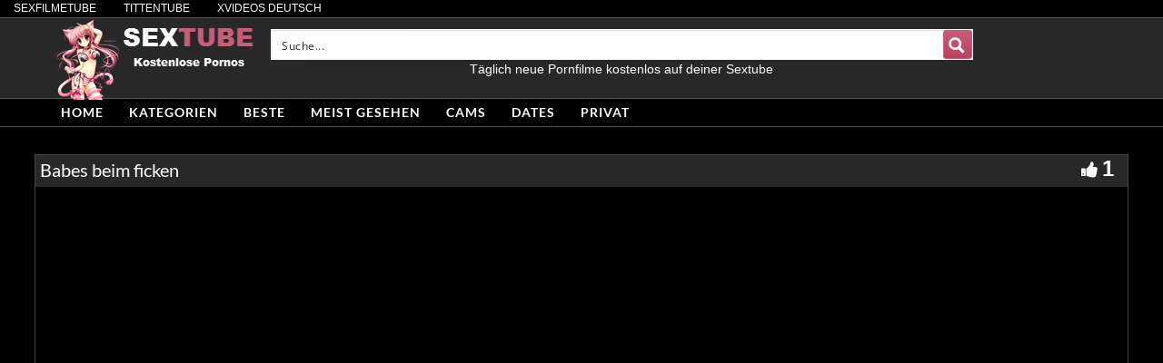

--- FILE ---
content_type: text/html; charset=UTF-8
request_url: https://www.gratissextube.biz/babes-beim-ficken/
body_size: 24520
content:
<!DOCTYPE html>
<html lang="de">
<head>
	<meta charset="UTF-8">
    <!--[if IE]><meta http-equiv="X-UA-Compatible" content="IE=edge"><![endif]-->
	<meta name="viewport" content="width=device-width, initial-scale=1">
	<!--[if lt IE 9]>
	  <script src="https://www.gratissextube.biz/wp-content/themes/gratissextubebiz/assets/js/ie8/html5shiv.js"></script>
      <script src="https://www.gratissextube.biz/wp-content/themes/gratissextubebiz/assets/js/ie8/respond.min.js"></script>
	<![endif]-->	


<meta name="referrer" content="never">
<script>var mars_ajax_url = "https://www.gratissextube.biz/wp-admin/admin-ajax.php";</script><meta name='robots' content='index, follow, max-image-preview:large, max-snippet:-1, max-video-preview:-1' />

	<!-- This site is optimized with the Yoast SEO plugin v26.8 - https://yoast.com/product/yoast-seo-wordpress/ -->
	<title>❥ Babes beim ficken - Sexfilme und Pornos</title>
	<meta name="description" content="➔ Den Pornofilm Babes beim ficken auf GratisSextube.biz kostenlos ansehen. Geile Sexvideos auch in Deutsch und HD ✓" />
	<link rel="canonical" href="https://www.gratissextube.biz/babes-beim-ficken/" />
	<meta property="og:locale" content="de_DE" />
	<meta property="og:type" content="article" />
	<meta property="og:title" content="❥ Babes beim ficken - Sexfilme und Pornos" />
	<meta property="og:description" content="➔ Den Pornofilm Babes beim ficken auf GratisSextube.biz kostenlos ansehen. Geile Sexvideos auch in Deutsch und HD ✓" />
	<meta property="og:url" content="https://www.gratissextube.biz/babes-beim-ficken/" />
	<meta name="twitter:card" content="summary_large_image" />
	<script type="application/ld+json" class="yoast-schema-graph">{"@context":"https://schema.org","@graph":[{"@type":"WebPage","@id":"https://www.gratissextube.biz/babes-beim-ficken/","url":"https://www.gratissextube.biz/babes-beim-ficken/","name":"❥ Babes beim ficken - Sexfilme und Pornos","isPartOf":{"@id":"https://www.gratissextube.biz/#website"},"primaryImageOfPage":{"@id":"https://www.gratissextube.biz/babes-beim-ficken/#primaryimage"},"image":{"@id":"https://www.gratissextube.biz/babes-beim-ficken/#primaryimage"},"thumbnailUrl":"","datePublished":"2013-12-02T17:32:15+00:00","description":"➔ Den Pornofilm Babes beim ficken auf GratisSextube.biz kostenlos ansehen. Geile Sexvideos auch in Deutsch und HD ✓","breadcrumb":{"@id":"https://www.gratissextube.biz/babes-beim-ficken/#breadcrumb"},"inLanguage":"de","potentialAction":[{"@type":"ReadAction","target":["https://www.gratissextube.biz/babes-beim-ficken/"]}]},{"@type":"ImageObject","inLanguage":"de","@id":"https://www.gratissextube.biz/babes-beim-ficken/#primaryimage","url":"","contentUrl":""},{"@type":"BreadcrumbList","@id":"https://www.gratissextube.biz/babes-beim-ficken/#breadcrumb","itemListElement":[{"@type":"ListItem","position":1,"name":"Startseite","item":"https://www.gratissextube.biz/"},{"@type":"ListItem","position":2,"name":"Sextube","item":"https://www.gratissextube.biz/video/"},{"@type":"ListItem","position":3,"name":"Dicke","item":"https://www.gratissextube.biz/tag/dicke/"},{"@type":"ListItem","position":4,"name":"Babes beim ficken"}]},{"@type":"WebSite","@id":"https://www.gratissextube.biz/#website","url":"https://www.gratissextube.biz/","name":"","description":"","potentialAction":[{"@type":"SearchAction","target":{"@type":"EntryPoint","urlTemplate":"https://www.gratissextube.biz/?s={search_term_string}"},"query-input":{"@type":"PropertyValueSpecification","valueRequired":true,"valueName":"search_term_string"}}],"inLanguage":"de"}]}</script>
	<!-- / Yoast SEO plugin. -->


<link rel='dns-prefetch' href='//code.jquery.com' />
<link rel='dns-prefetch' href='//cdnjs.cloudflare.com' />
<link rel='dns-prefetch' href='//www.googletagmanager.com' />
<link rel='dns-prefetch' href='//fonts.googleapis.com' />
<link rel="alternate" type="application/rss+xml" title=" &raquo; Feed" href="https://www.gratissextube.biz/feed/" />
<link rel="alternate" type="application/rss+xml" title=" &raquo; Kommentar-Feed" href="https://www.gratissextube.biz/comments/feed/" />
<link rel="alternate" title="oEmbed (JSON)" type="application/json+oembed" href="https://www.gratissextube.biz/wp-json/oembed/1.0/embed?url=https%3A%2F%2Fwww.gratissextube.biz%2Fbabes-beim-ficken%2F" />
<link rel="alternate" title="oEmbed (XML)" type="text/xml+oembed" href="https://www.gratissextube.biz/wp-json/oembed/1.0/embed?url=https%3A%2F%2Fwww.gratissextube.biz%2Fbabes-beim-ficken%2F&#038;format=xml" />
<style id='wp-img-auto-sizes-contain-inline-css' type='text/css'>
img:is([sizes=auto i],[sizes^="auto," i]){contain-intrinsic-size:3000px 1500px}
/*# sourceURL=wp-img-auto-sizes-contain-inline-css */
</style>
<link rel='stylesheet' id='dashicons-css' href='https://www.gratissextube.biz/wp-includes/css/dashicons.min.css' type='text/css' media='all' />
<link rel='stylesheet' id='elusive-css' href='https://www.gratissextube.biz/wp-content/plugins/menu-icons/vendor/codeinwp/icon-picker/css/types/elusive.min.css' type='text/css' media='all' />
<link rel='stylesheet' id='menu-icon-font-awesome-css' href='https://www.gratissextube.biz/wp-content/plugins/menu-icons/css/fontawesome/css/all.min.css' type='text/css' media='all' />
<link rel='stylesheet' id='foundation-icons-css' href='https://www.gratissextube.biz/wp-content/plugins/menu-icons/vendor/codeinwp/icon-picker/css/types/foundation-icons.min.css' type='text/css' media='all' />
<link rel='stylesheet' id='genericons-css' href='https://www.gratissextube.biz/wp-content/plugins/menu-icons/vendor/codeinwp/icon-picker/css/types/genericons.min.css' type='text/css' media='all' />
<link rel='stylesheet' id='menu-icons-extra-css' href='https://www.gratissextube.biz/wp-content/plugins/menu-icons/css/extra.min.css' type='text/css' media='all' />
<style id='wp-block-library-inline-css' type='text/css'>
:root{--wp-block-synced-color:#7a00df;--wp-block-synced-color--rgb:122,0,223;--wp-bound-block-color:var(--wp-block-synced-color);--wp-editor-canvas-background:#ddd;--wp-admin-theme-color:#007cba;--wp-admin-theme-color--rgb:0,124,186;--wp-admin-theme-color-darker-10:#006ba1;--wp-admin-theme-color-darker-10--rgb:0,107,160.5;--wp-admin-theme-color-darker-20:#005a87;--wp-admin-theme-color-darker-20--rgb:0,90,135;--wp-admin-border-width-focus:2px}@media (min-resolution:192dpi){:root{--wp-admin-border-width-focus:1.5px}}.wp-element-button{cursor:pointer}:root .has-very-light-gray-background-color{background-color:#eee}:root .has-very-dark-gray-background-color{background-color:#313131}:root .has-very-light-gray-color{color:#eee}:root .has-very-dark-gray-color{color:#313131}:root .has-vivid-green-cyan-to-vivid-cyan-blue-gradient-background{background:linear-gradient(135deg,#00d084,#0693e3)}:root .has-purple-crush-gradient-background{background:linear-gradient(135deg,#34e2e4,#4721fb 50%,#ab1dfe)}:root .has-hazy-dawn-gradient-background{background:linear-gradient(135deg,#faaca8,#dad0ec)}:root .has-subdued-olive-gradient-background{background:linear-gradient(135deg,#fafae1,#67a671)}:root .has-atomic-cream-gradient-background{background:linear-gradient(135deg,#fdd79a,#004a59)}:root .has-nightshade-gradient-background{background:linear-gradient(135deg,#330968,#31cdcf)}:root .has-midnight-gradient-background{background:linear-gradient(135deg,#020381,#2874fc)}:root{--wp--preset--font-size--normal:16px;--wp--preset--font-size--huge:42px}.has-regular-font-size{font-size:1em}.has-larger-font-size{font-size:2.625em}.has-normal-font-size{font-size:var(--wp--preset--font-size--normal)}.has-huge-font-size{font-size:var(--wp--preset--font-size--huge)}.has-text-align-center{text-align:center}.has-text-align-left{text-align:left}.has-text-align-right{text-align:right}.has-fit-text{white-space:nowrap!important}#end-resizable-editor-section{display:none}.aligncenter{clear:both}.items-justified-left{justify-content:flex-start}.items-justified-center{justify-content:center}.items-justified-right{justify-content:flex-end}.items-justified-space-between{justify-content:space-between}.screen-reader-text{border:0;clip-path:inset(50%);height:1px;margin:-1px;overflow:hidden;padding:0;position:absolute;width:1px;word-wrap:normal!important}.screen-reader-text:focus{background-color:#ddd;clip-path:none;color:#444;display:block;font-size:1em;height:auto;left:5px;line-height:normal;padding:15px 23px 14px;text-decoration:none;top:5px;width:auto;z-index:100000}html :where(.has-border-color){border-style:solid}html :where([style*=border-top-color]){border-top-style:solid}html :where([style*=border-right-color]){border-right-style:solid}html :where([style*=border-bottom-color]){border-bottom-style:solid}html :where([style*=border-left-color]){border-left-style:solid}html :where([style*=border-width]){border-style:solid}html :where([style*=border-top-width]){border-top-style:solid}html :where([style*=border-right-width]){border-right-style:solid}html :where([style*=border-bottom-width]){border-bottom-style:solid}html :where([style*=border-left-width]){border-left-style:solid}html :where(img[class*=wp-image-]){height:auto;max-width:100%}:where(figure){margin:0 0 1em}html :where(.is-position-sticky){--wp-admin--admin-bar--position-offset:var(--wp-admin--admin-bar--height,0px)}@media screen and (max-width:600px){html :where(.is-position-sticky){--wp-admin--admin-bar--position-offset:0px}}

/*# sourceURL=wp-block-library-inline-css */
</style><style id='global-styles-inline-css' type='text/css'>
:root{--wp--preset--aspect-ratio--square: 1;--wp--preset--aspect-ratio--4-3: 4/3;--wp--preset--aspect-ratio--3-4: 3/4;--wp--preset--aspect-ratio--3-2: 3/2;--wp--preset--aspect-ratio--2-3: 2/3;--wp--preset--aspect-ratio--16-9: 16/9;--wp--preset--aspect-ratio--9-16: 9/16;--wp--preset--color--black: #000000;--wp--preset--color--cyan-bluish-gray: #abb8c3;--wp--preset--color--white: #ffffff;--wp--preset--color--pale-pink: #f78da7;--wp--preset--color--vivid-red: #cf2e2e;--wp--preset--color--luminous-vivid-orange: #ff6900;--wp--preset--color--luminous-vivid-amber: #fcb900;--wp--preset--color--light-green-cyan: #7bdcb5;--wp--preset--color--vivid-green-cyan: #00d084;--wp--preset--color--pale-cyan-blue: #8ed1fc;--wp--preset--color--vivid-cyan-blue: #0693e3;--wp--preset--color--vivid-purple: #9b51e0;--wp--preset--gradient--vivid-cyan-blue-to-vivid-purple: linear-gradient(135deg,rgb(6,147,227) 0%,rgb(155,81,224) 100%);--wp--preset--gradient--light-green-cyan-to-vivid-green-cyan: linear-gradient(135deg,rgb(122,220,180) 0%,rgb(0,208,130) 100%);--wp--preset--gradient--luminous-vivid-amber-to-luminous-vivid-orange: linear-gradient(135deg,rgb(252,185,0) 0%,rgb(255,105,0) 100%);--wp--preset--gradient--luminous-vivid-orange-to-vivid-red: linear-gradient(135deg,rgb(255,105,0) 0%,rgb(207,46,46) 100%);--wp--preset--gradient--very-light-gray-to-cyan-bluish-gray: linear-gradient(135deg,rgb(238,238,238) 0%,rgb(169,184,195) 100%);--wp--preset--gradient--cool-to-warm-spectrum: linear-gradient(135deg,rgb(74,234,220) 0%,rgb(151,120,209) 20%,rgb(207,42,186) 40%,rgb(238,44,130) 60%,rgb(251,105,98) 80%,rgb(254,248,76) 100%);--wp--preset--gradient--blush-light-purple: linear-gradient(135deg,rgb(255,206,236) 0%,rgb(152,150,240) 100%);--wp--preset--gradient--blush-bordeaux: linear-gradient(135deg,rgb(254,205,165) 0%,rgb(254,45,45) 50%,rgb(107,0,62) 100%);--wp--preset--gradient--luminous-dusk: linear-gradient(135deg,rgb(255,203,112) 0%,rgb(199,81,192) 50%,rgb(65,88,208) 100%);--wp--preset--gradient--pale-ocean: linear-gradient(135deg,rgb(255,245,203) 0%,rgb(182,227,212) 50%,rgb(51,167,181) 100%);--wp--preset--gradient--electric-grass: linear-gradient(135deg,rgb(202,248,128) 0%,rgb(113,206,126) 100%);--wp--preset--gradient--midnight: linear-gradient(135deg,rgb(2,3,129) 0%,rgb(40,116,252) 100%);--wp--preset--font-size--small: 13px;--wp--preset--font-size--medium: 20px;--wp--preset--font-size--large: 36px;--wp--preset--font-size--x-large: 42px;--wp--preset--spacing--20: 0.44rem;--wp--preset--spacing--30: 0.67rem;--wp--preset--spacing--40: 1rem;--wp--preset--spacing--50: 1.5rem;--wp--preset--spacing--60: 2.25rem;--wp--preset--spacing--70: 3.38rem;--wp--preset--spacing--80: 5.06rem;--wp--preset--shadow--natural: 6px 6px 9px rgba(0, 0, 0, 0.2);--wp--preset--shadow--deep: 12px 12px 50px rgba(0, 0, 0, 0.4);--wp--preset--shadow--sharp: 6px 6px 0px rgba(0, 0, 0, 0.2);--wp--preset--shadow--outlined: 6px 6px 0px -3px rgb(255, 255, 255), 6px 6px rgb(0, 0, 0);--wp--preset--shadow--crisp: 6px 6px 0px rgb(0, 0, 0);}:where(.is-layout-flex){gap: 0.5em;}:where(.is-layout-grid){gap: 0.5em;}body .is-layout-flex{display: flex;}.is-layout-flex{flex-wrap: wrap;align-items: center;}.is-layout-flex > :is(*, div){margin: 0;}body .is-layout-grid{display: grid;}.is-layout-grid > :is(*, div){margin: 0;}:where(.wp-block-columns.is-layout-flex){gap: 2em;}:where(.wp-block-columns.is-layout-grid){gap: 2em;}:where(.wp-block-post-template.is-layout-flex){gap: 1.25em;}:where(.wp-block-post-template.is-layout-grid){gap: 1.25em;}.has-black-color{color: var(--wp--preset--color--black) !important;}.has-cyan-bluish-gray-color{color: var(--wp--preset--color--cyan-bluish-gray) !important;}.has-white-color{color: var(--wp--preset--color--white) !important;}.has-pale-pink-color{color: var(--wp--preset--color--pale-pink) !important;}.has-vivid-red-color{color: var(--wp--preset--color--vivid-red) !important;}.has-luminous-vivid-orange-color{color: var(--wp--preset--color--luminous-vivid-orange) !important;}.has-luminous-vivid-amber-color{color: var(--wp--preset--color--luminous-vivid-amber) !important;}.has-light-green-cyan-color{color: var(--wp--preset--color--light-green-cyan) !important;}.has-vivid-green-cyan-color{color: var(--wp--preset--color--vivid-green-cyan) !important;}.has-pale-cyan-blue-color{color: var(--wp--preset--color--pale-cyan-blue) !important;}.has-vivid-cyan-blue-color{color: var(--wp--preset--color--vivid-cyan-blue) !important;}.has-vivid-purple-color{color: var(--wp--preset--color--vivid-purple) !important;}.has-black-background-color{background-color: var(--wp--preset--color--black) !important;}.has-cyan-bluish-gray-background-color{background-color: var(--wp--preset--color--cyan-bluish-gray) !important;}.has-white-background-color{background-color: var(--wp--preset--color--white) !important;}.has-pale-pink-background-color{background-color: var(--wp--preset--color--pale-pink) !important;}.has-vivid-red-background-color{background-color: var(--wp--preset--color--vivid-red) !important;}.has-luminous-vivid-orange-background-color{background-color: var(--wp--preset--color--luminous-vivid-orange) !important;}.has-luminous-vivid-amber-background-color{background-color: var(--wp--preset--color--luminous-vivid-amber) !important;}.has-light-green-cyan-background-color{background-color: var(--wp--preset--color--light-green-cyan) !important;}.has-vivid-green-cyan-background-color{background-color: var(--wp--preset--color--vivid-green-cyan) !important;}.has-pale-cyan-blue-background-color{background-color: var(--wp--preset--color--pale-cyan-blue) !important;}.has-vivid-cyan-blue-background-color{background-color: var(--wp--preset--color--vivid-cyan-blue) !important;}.has-vivid-purple-background-color{background-color: var(--wp--preset--color--vivid-purple) !important;}.has-black-border-color{border-color: var(--wp--preset--color--black) !important;}.has-cyan-bluish-gray-border-color{border-color: var(--wp--preset--color--cyan-bluish-gray) !important;}.has-white-border-color{border-color: var(--wp--preset--color--white) !important;}.has-pale-pink-border-color{border-color: var(--wp--preset--color--pale-pink) !important;}.has-vivid-red-border-color{border-color: var(--wp--preset--color--vivid-red) !important;}.has-luminous-vivid-orange-border-color{border-color: var(--wp--preset--color--luminous-vivid-orange) !important;}.has-luminous-vivid-amber-border-color{border-color: var(--wp--preset--color--luminous-vivid-amber) !important;}.has-light-green-cyan-border-color{border-color: var(--wp--preset--color--light-green-cyan) !important;}.has-vivid-green-cyan-border-color{border-color: var(--wp--preset--color--vivid-green-cyan) !important;}.has-pale-cyan-blue-border-color{border-color: var(--wp--preset--color--pale-cyan-blue) !important;}.has-vivid-cyan-blue-border-color{border-color: var(--wp--preset--color--vivid-cyan-blue) !important;}.has-vivid-purple-border-color{border-color: var(--wp--preset--color--vivid-purple) !important;}.has-vivid-cyan-blue-to-vivid-purple-gradient-background{background: var(--wp--preset--gradient--vivid-cyan-blue-to-vivid-purple) !important;}.has-light-green-cyan-to-vivid-green-cyan-gradient-background{background: var(--wp--preset--gradient--light-green-cyan-to-vivid-green-cyan) !important;}.has-luminous-vivid-amber-to-luminous-vivid-orange-gradient-background{background: var(--wp--preset--gradient--luminous-vivid-amber-to-luminous-vivid-orange) !important;}.has-luminous-vivid-orange-to-vivid-red-gradient-background{background: var(--wp--preset--gradient--luminous-vivid-orange-to-vivid-red) !important;}.has-very-light-gray-to-cyan-bluish-gray-gradient-background{background: var(--wp--preset--gradient--very-light-gray-to-cyan-bluish-gray) !important;}.has-cool-to-warm-spectrum-gradient-background{background: var(--wp--preset--gradient--cool-to-warm-spectrum) !important;}.has-blush-light-purple-gradient-background{background: var(--wp--preset--gradient--blush-light-purple) !important;}.has-blush-bordeaux-gradient-background{background: var(--wp--preset--gradient--blush-bordeaux) !important;}.has-luminous-dusk-gradient-background{background: var(--wp--preset--gradient--luminous-dusk) !important;}.has-pale-ocean-gradient-background{background: var(--wp--preset--gradient--pale-ocean) !important;}.has-electric-grass-gradient-background{background: var(--wp--preset--gradient--electric-grass) !important;}.has-midnight-gradient-background{background: var(--wp--preset--gradient--midnight) !important;}.has-small-font-size{font-size: var(--wp--preset--font-size--small) !important;}.has-medium-font-size{font-size: var(--wp--preset--font-size--medium) !important;}.has-large-font-size{font-size: var(--wp--preset--font-size--large) !important;}.has-x-large-font-size{font-size: var(--wp--preset--font-size--x-large) !important;}
/*# sourceURL=global-styles-inline-css */
</style>

<style id='classic-theme-styles-inline-css' type='text/css'>
/*! This file is auto-generated */
.wp-block-button__link{color:#fff;background-color:#32373c;border-radius:9999px;box-shadow:none;text-decoration:none;padding:calc(.667em + 2px) calc(1.333em + 2px);font-size:1.125em}.wp-block-file__button{background:#32373c;color:#fff;text-decoration:none}
/*# sourceURL=/wp-includes/css/classic-themes.min.css */
</style>
<link rel='stylesheet' id='bootstrap.min.css-css' href='https://www.gratissextube.biz/wp-content/themes/gratissextubebiz/assets/css/bootstrap.min.css' type='text/css' media='all' />
<link rel='stylesheet' id='mars-font-awesome.css-css' href='https://www.gratissextube.biz/wp-content/themes/gratissextubebiz/assets/css/font-awesome.min.css' type='text/css' media='all' />
<link rel='stylesheet' id='mars-googlefont-lato-css' href='//fonts.googleapis.com/css?family=Lato%3A300%2C400%2C700%2C900&#038;ver=6.9' type='text/css' media='all' />
<link rel='stylesheet' id='style-css' href='https://www.gratissextube.biz/wp-content/themes/gratissextubebiz/style.css' type='text/css' media='all' />
<link rel='stylesheet' id='bootstrap-multiselect.css-css' href='https://www.gratissextube.biz/wp-content/themes/gratissextubebiz/assets/css/bootstrap-multiselect.css' type='text/css' media='all' />
<link rel='stylesheet' id='bsf-Defaults-css' href='https://www.gratissextube.biz/wp-content/uploads/smile_fonts/Defaults/Defaults.css' type='text/css' media='all' />
<script type="text/javascript" src="https://www.gratissextube.biz/wp-includes/js/jquery/jquery.min.js" id="jquery-core-js"></script>
<script type="text/javascript" src="https://www.gratissextube.biz/wp-includes/js/jquery/jquery-migrate.min.js" id="jquery-migrate-js"></script>

<!-- Google Tag (gtac.js) durch Site-Kit hinzugefügt -->
<!-- Von Site Kit hinzugefügtes Google-Analytics-Snippet -->
<script type="text/javascript" src="https://www.googletagmanager.com/gtag/js?id=GT-WKP3HTF" id="google_gtagjs-js" async></script>
<script type="text/javascript" id="google_gtagjs-js-after">
/* <![CDATA[ */
window.dataLayer = window.dataLayer || [];function gtag(){dataLayer.push(arguments);}
gtag("set","linker",{"domains":["www.gratissextube.biz"]});
gtag("js", new Date());
gtag("set", "developer_id.dZTNiMT", true);
gtag("config", "GT-WKP3HTF");
//# sourceURL=google_gtagjs-js-after
/* ]]> */
</script>
<link rel="https://api.w.org/" href="https://www.gratissextube.biz/wp-json/" />
<meta name="generator" content="Redux 4.5.10" /><meta name="generator" content="Site Kit by Google 1.170.0" /><style>.item .meta .heart, .feat-item .feat-info .meta .heart{display:none;}
.video-info span.views{display: none;}
.video-details .date{display:none;}
.video-options{display:none;}
.post-entry{display:none;}
.social-share-buttons{display:none;}
#header-social .fa-rss{display:none;}
.post .post-header .post-meta, .post .post-header .post-meta a, .post-meta a {display:none;}
.item .meta .views, .feat-item .feat-info .meta .views{display: none;}
.meta{display:none;}
#navigation-wrapper ul.menu li a:hover{background: rgba(73, 73, 73, 1.0);}
#navigation-wrapper ul.menu li a{font-size:14px;}</style><style type="text/css" id="custom-background-css">
body.custom-background { background-color: #000000; }
</style>
	<link rel="icon" href="https://www.gratissextube.biz/wp-content/uploads/cropped-favicon-1-32x32.png" sizes="32x32" />
<link rel="icon" href="https://www.gratissextube.biz/wp-content/uploads/cropped-favicon-1-192x192.png" sizes="192x192" />
<link rel="apple-touch-icon" href="https://www.gratissextube.biz/wp-content/uploads/cropped-favicon-1-180x180.png" />
<meta name="msapplication-TileImage" content="https://www.gratissextube.biz/wp-content/uploads/cropped-favicon-1-270x270.png" />
<noscript><style> .wpb_animate_when_almost_visible { opacity: 1; }</style></noscript><link rel='stylesheet' id='redux-custom-fonts-css' href='//www.gratissextube.biz/wp-content/uploads/redux/custom-fonts/fonts.css' type='text/css' media='all' />
<style id='asp-basic'>@keyframes aspAnFadeIn{0%{opacity:0}50%{opacity:0.6}100%{opacity:1}}@-webkit-keyframes aspAnFadeIn{0%{opacity:0}50%{opacity:0.6}100%{opacity:1}}@keyframes aspAnFadeOut{0%{opacity:1}50%{opacity:0.6}100%{opacity:0}}@-webkit-keyframes aspAnFadeOut{0%{opacity:1}50%{opacity:0.6}100%{opacity:0}}@keyframes aspAnFadeInDrop{0%{opacity:0;transform:translate(0,-50px)}100%{opacity:1;transform:translate(0,0)}}@-webkit-keyframes aspAnFadeInDrop{0%{opacity:0;transform:translate(0,-50px);-webkit-transform:translate(0,-50px)}100%{opacity:1;transform:translate(0,0);-webkit-transform:translate(0,0)}}@keyframes aspAnFadeOutDrop{0%{opacity:1;transform:translate(0,0);-webkit-transform:translate(0,0)}100%{opacity:0;transform:translate(0,-50px);-webkit-transform:translate(0,-50px)}}@-webkit-keyframes aspAnFadeOutDrop{0%{opacity:1;transform:translate(0,0);-webkit-transform:translate(0,0)}100%{opacity:0;transform:translate(0,-50px);-webkit-transform:translate(0,-50px)}}div.ajaxsearchpro.asp_an_fadeIn,div.ajaxsearchpro.asp_an_fadeOut,div.ajaxsearchpro.asp_an_fadeInDrop,div.ajaxsearchpro.asp_an_fadeOutDrop{-webkit-animation-duration:100ms;animation-duration:100ms;-webkit-animation-fill-mode:forwards;animation-fill-mode:forwards}.asp_an_fadeIn,div.ajaxsearchpro.asp_an_fadeIn{animation-name:aspAnFadeIn;-webkit-animation-name:aspAnFadeIn}.asp_an_fadeOut,div.ajaxsearchpro.asp_an_fadeOut{animation-name:aspAnFadeOut;-webkit-animation-name:aspAnFadeOut}div.ajaxsearchpro.asp_an_fadeInDrop{animation-name:aspAnFadeInDrop;-webkit-animation-name:aspAnFadeInDrop}div.ajaxsearchpro.asp_an_fadeOutDrop{animation-name:aspAnFadeOutDrop;-webkit-animation-name:aspAnFadeOutDrop}div.ajaxsearchpro.asp_main_container{transition:width 130ms linear;-webkit-transition:width 130ms linear}asp_w_container,div.asp_w.ajaxsearchpro,div.asp_w.asp_r,div.asp_w.asp_s,div.asp_w.asp_sb,div.asp_w.asp_sb *{-webkit-box-sizing:content-box;-moz-box-sizing:content-box;-ms-box-sizing:content-box;-o-box-sizing:content-box;box-sizing:content-box;padding:0;margin:0;border:0;border-radius:0;text-transform:none;text-shadow:none;box-shadow:none;text-decoration:none;text-align:left;text-indent:initial;letter-spacing:normal;font-display:swap}div.asp_w_container div[id*=__original__]{display:none !important}div.asp_w.ajaxsearchpro{-webkit-box-sizing:border-box;-moz-box-sizing:border-box;-ms-box-sizing:border-box;-o-box-sizing:border-box;box-sizing:border-box}div.asp_w.asp_r,div.asp_w.asp_r *{-webkit-touch-callout:none;-webkit-user-select:none;-khtml-user-select:none;-moz-user-select:none;-ms-user-select:none;user-select:none}div.asp_w.ajaxsearchpro input[type=text]::-ms-clear{display:none;width :0;height:0}div.asp_w.ajaxsearchpro input[type=text]::-ms-reveal{display:none;width :0;height:0}div.asp_w.ajaxsearchpro input[type="search"]::-webkit-search-decoration,div.asp_w.ajaxsearchpro input[type="search"]::-webkit-search-cancel-button,div.asp_w.ajaxsearchpro input[type="search"]::-webkit-search-results-button,div.asp_w.ajaxsearchpro input[type="search"]::-webkit-search-results-decoration{display:none}div.asp_w.ajaxsearchpro input[type="search"]{appearance:auto !important;-webkit-appearance:none !important}.clear{clear:both}.asp_clear{clear:both !important;margin:0 !important;padding:0 !important;width:auto !important;height:0 !important}.hiddend{display:none !important}div.asp_w.ajaxsearchpro{width:100%;height:auto;border-radius:0;background:rgba(255,255,255,0);overflow:hidden}div.asp_w.ajaxsearchpro.asp_non_compact{min-width:200px}#asp_absolute_overlay{width:0;height:0;position:fixed;text-align:center;background:rgba(255,255,255,0.5);top:0;left:0;display:block;z-index:0;opacity:0;transition:opacity 200ms linear;-webkit-transition:opacity 200ms linear}div.asp_m.ajaxsearchpro .proinput input:before,div.asp_m.ajaxsearchpro .proinput input:after,div.asp_m.ajaxsearchpro .proinput form:before,div.asp_m.ajaxsearchpro .proinput form:after{display:none}div.asp_w.ajaxsearchpro textarea:focus,div.asp_w.ajaxsearchpro input:focus{outline:none}div.asp_m.ajaxsearchpro .probox .proinput input::-ms-clear{display:none}div.asp_m.ajaxsearchpro .probox{width:auto;border-radius:5px;background:#FFF;overflow:hidden;border:1px solid #FFF;box-shadow:1px 0 3px #CCC inset;display:-webkit-flex;display:flex;-webkit-flex-direction:row;flex-direction:row;direction:ltr;align-items:stretch;isolation:isolate}div.asp_m.ajaxsearchpro .probox .proinput{width:1px;height:100%;margin:0 0 0 10px;padding:0 5px;float:left;box-shadow:none;position:relative;flex:1 1 auto;-webkit-flex:1 1 auto;z-index:0}div.asp_m.ajaxsearchpro .probox .proinput form{height:100%;margin:0 !important;padding:0 !important}div.asp_m.ajaxsearchpro .probox .proinput input{height:100%;width:100%;border:0;background:transparent;box-shadow:none;margin:-1px;padding:0;left:0;padding-top:2px;min-width:120px;min-height:unset;max-height:unset}div.asp_m.ajaxsearchpro .probox .proinput input.autocomplete{border:0;background:transparent;width:100%;box-shadow:none;margin:0;padding:0;left:0}div.asp_m.ajaxsearchpro .probox .proinput.iepaddingfix{padding-top:0}div.asp_m.ajaxsearchpro .probox .proloading,div.asp_m.ajaxsearchpro .probox .proclose,div.asp_m.ajaxsearchpro .probox .promagnifier,div.asp_m.ajaxsearchpro .probox .prosettings{width:20px;height:20px;background:none;background-size:20px 20px;float:right;box-shadow:none;margin:0;padding:0;text-align:center;z-index:1}div.asp_m.ajaxsearchpro button.promagnifier:focus-visible{box-shadow:inset 0 0 0 2px rgba(0,0,0,0.4)}div.asp_m.ajaxsearchpro .probox .proloading,div.asp_m.ajaxsearchpro .probox .proclose{background-position:center center;display:none;background-size:auto;background-repeat:no-repeat;background-color:transparent}div.asp_m.ajaxsearchpro .probox .proloading{padding:2px;box-sizing:border-box}div.asp_m.ajaxsearchpro .probox .proclose{position:relative;cursor:pointer;z-index:2}div.asp_m.ajaxsearchpro .probox .promagnifier .innericon,div.asp_m.ajaxsearchpro .probox .prosettings .innericon,div.asp_m.ajaxsearchpro .probox .proclose .innericon{background-size:20px 20px;background-position:center center;background-repeat:no-repeat;background-color:transparent;width:100%;height:100%;line-height:initial;text-align:center;overflow:hidden}div.asp_m.ajaxsearchpro .probox .promagnifier .innericon svg,div.asp_m.ajaxsearchpro .probox .prosettings .innericon svg,div.asp_m.ajaxsearchpro .probox .proloading svg{height:100%;width:22px;vertical-align:baseline;display:inline-block}div.asp_m.ajaxsearchpro .probox .proclose svg{background:#333;border-radius:50%;position:absolute;top:50%;width:20px;height:20px;margin-top:-10px;left:50%;margin-left:-10px;fill:#fefefe;padding:4px;box-sizing:border-box;box-shadow:0 0 0 2px rgba(255,255,255,0.9)}.opacityOne{opacity:1}.opacityZero{opacity:0}div.asp_w.asp_s [disabled].noUi-connect,div.asp_w.asp_s [disabled] .noUi-connect{background:#B8B8B8}div.asp_w.asp_s [disabled] .noUi-handle{cursor:not-allowed}div.asp_w.asp_r p.showmore{display:none;margin:5px 0}div.asp_w.asp_r.asp_more_res_loading p.showmore a,div.asp_w.asp_r.asp_more_res_loading p.showmore a span{color:transparent !important}@-webkit-keyframes shm-rot-simple{0%{-webkit-transform:rotate(0deg);transform:rotate(0deg);opacity:1}50%{-webkit-transform:rotate(180deg);transform:rotate(180deg);opacity:0.85}100%{-webkit-transform:rotate(360deg);transform:rotate(360deg);opacity:1}}@keyframes shm-rot-simple{0%{-webkit-transform:rotate(0deg);transform:rotate(0deg);opacity:1}50%{-webkit-transform:rotate(180deg);transform:rotate(180deg);opacity:0.85}100%{-webkit-transform:rotate(360deg);transform:rotate(360deg);opacity:1}}div.asp_w.asp_r div.asp_showmore_container{position:relative}div.asp_w.asp_r. div.asp_moreres_loader{display:none;position:absolute;width:100%;height:100%;top:0;left:0;background:rgba(255,255,255,0.2)}div.asp_w.asp_r.asp_more_res_loading div.asp_moreres_loader{display:block !important}div.asp_w.asp_r div.asp_moreres_loader-inner{height:24px;width:24px;animation:shm-rot-simple 0.8s infinite linear;-webkit-animation:shm-rot-simple 0.8s infinite linear;border:4px solid #353535;border-right-color:transparent;border-radius:50%;box-sizing:border-box;position:absolute;top:50%;margin:-12px auto auto -12px;left:50%}div.asp_hidden_data,div.asp_hidden_data *{display:none}div.asp_w.asp_r{display:none}div.asp_w.asp_r *{text-decoration:none;text-shadow:none}div.asp_w.asp_r .results{overflow:hidden;width:auto;height:0;margin:0;padding:0}div.asp_w.asp_r .results .asp_nores{overflow:hidden;width:100%;height:auto;line-height:initial;text-align:center;margin:0;background:#FFF;padding:10px 3px;color:#222}div.asp_w.asp_r .results .item{overflow:hidden;width:auto;margin:0;padding:3px;position:relative;background:#f4f4f4;border-left:1px solid rgba(255,255,255,0.6);border-right:1px solid rgba(255,255,255,0.4)}div.asp_w.asp_r .results .item,div.asp_w.asp_r .results .asp_group_header{animation-delay:0s;animation-duration:0.5s;animation-fill-mode:both;animation-timing-function:ease;backface-visibility:hidden;-webkit-animation-delay:0s;-webkit-animation-duration:0.5s;-webkit-animation-fill-mode:both;-webkit-animation-timing-function:ease;-webkit-backface-visibility:hidden}div.asp_w.asp_r .results .item .asp_image{overflow:hidden;background:transparent;padding:0;float:left;background-position:center;background-size:cover;position:relative}div.asp_w.asp_r .results .asp_image canvas{display:none}div.asp_w.asp_r .results .asp_image .asp_item_canvas{position:absolute;top:0;left:0;right:0;bottom:0;margin:0;width:100%;height:100%;z-index:1;display:block;opacity:1;background-position:inherit;background-size:inherit;transition:opacity 0.5s}div.asp_w.asp_r .results .item:hover .asp_image .asp_item_canvas,div.asp_w.asp_r .results figure:hover .asp_image .asp_item_canvas{opacity:0}div.asp_w.asp_r a.asp_res_image_url,div.asp_w.asp_r a.asp_res_image_url:hover,div.asp_w.asp_r a.asp_res_image_url:focus,div.asp_w.asp_r a.asp_res_image_url:active{box-shadow:none !important;border:none !important;margin:0 !important;padding:0 !important;display:inline !important}div.asp_w.asp_r .results .item .asp_image_auto{width:auto !important;height:auto !important}div.asp_w.asp_r .results .item .asp_image img{width:100%;height:100%}div.asp_w.asp_r .results a span.overlap{position:absolute;width:100%;height:100%;top:0;left:0;z-index:1}div.asp_w.asp_r .resdrg{height:auto}div.asp_w.ajaxsearchpro .asp_group_header:first-of-type{margin:0 0 -3px !important}div.asp_w.asp_r.vertical .results .item:first-child{border-radius:0}div.asp_w.asp_r.vertical .results .item:last-child{border-radius:0;margin-bottom:0}div.asp_w.asp_r.vertical .results .item:last-child:after{height:0;margin:0;width:0}.asp_two_column{margin:8px 0 12px 0}.asp_two_column .asp_two_column_first,.asp_two_column .asp_two_column_last{width:48%;padding:1% 2% 1% 0;float:left;box-sizing:content-box}.asp_two_column .asp_two_column_last{padding:1% 0 1% 2%}.asp_shortcodes_container{display:-webkit-flex;display:flex;-webkit-flex-wrap:wrap;flex-wrap:wrap;margin:-10px 0 12px -10px;box-sizing:border-box}.asp_shortcodes_container .asp_shortcode_column{-webkit-flex-grow:0;flex-grow:0;-webkit-flex-shrink:1;flex-shrink:1;min-width:120px;padding:10px 0 0 10px;flex-basis:33%;-webkit-flex-basis:33%;box-sizing:border-box}p.asp-try{color:#555;font-size:14px;margin-top:5px;line-height:28px;font-weight:300;visibility:hidden}p.asp-try a{color:#FFB556;margin-left:10px;cursor:pointer;display:inline-block}.asp_ac_autocomplete,.asp_ac_autocomplete div,.asp_ac_autocomplete span{}.asp_ac_autocomplete{display:inline;position:relative;word-spacing:normal;text-transform:none;text-indent:0;text-shadow:none;text-align:start}.asp_ac_autocomplete .asp_ac_autocomplete_dropdown{position:absolute;border:1px solid #ccc;border-top-color:#d9d9d9;box-shadow:0 2px 4px rgba(0,0,0,0.2);-webkit-box-shadow:0 2px 4px rgba(0,0,0,0.2);cursor:default;display:none;z-index:1001;margin-top:-1px;background-color:#fff;min-width:100%;overflow:auto}.asp_ac_autocomplete .asp_ac_autocomplete_hint{position:absolute;z-index:1;color:#ccc !important;-webkit-text-fill-color:#ccc !important;text-fill-color:#ccc !important;overflow:hidden !important;white-space:pre !important}.asp_ac_autocomplete .asp_ac_autocomplete_hint span{color:transparent;opacity:0.0}.asp_ac_autocomplete .asp_ac_autocomplete_dropdown>div{background:#fff;white-space:nowrap;cursor:pointer;line-height:1.5em;padding:2px 0 2px 0}.asp_ac_autocomplete .asp_ac_autocomplete_dropdown>div.active{background:#0097CF;color:#FFF}.rtl .asp_content,.rtl .asp_nores,.rtl .asp_content *,.rtl .asp_nores *,.rtl .searchsettings form{text-align:right !important;direction:rtl !important}.rtl .asp_nores>*{display:inline-block}.rtl .searchsettings .asp_option{flex-direction:row-reverse !important;-webkit-flex-direction:row-reverse !important}.rtl .asp_option{direction:ltr}.rtl .asp_label,.rtl .asp_option div.asp_option_label{text-align:right !important}.rtl .asp_label{max-width:1000px !important;width:100%;direction:rtl !important}.rtl .asp_label input[type=radio]{margin:0 0 0 6px !important}.rtl .asp_option_cat_level-0 div.asp_option_label{font-weight:bold !important}.rtl fieldset .asp_option_cat_level-1{margin-right:12px !important;margin-left:0}.rtl fieldset .asp_option_cat_level-2{margin-right:24px !important;margin-left:0}.rtl fieldset .asp_option_cat_level-3{margin-right:36px !important;margin-left:0}.rtl .searchsettings legend{text-align:right !important;display:block;width:100%}.rtl .searchsettings input[type=text],.rtl .searchsettings select{direction:rtl !important;text-align:right !important}.rtl div.asp_w.asp_s.searchsettings form,.rtl div.asp_w.asp_sb.searchsettings form{flex-direction:row-reverse !important}.rtl div.horizontal.asp_r div.item{float:right !important}.rtl p.asp-try{direction:rtl;text-align:right;margin-right:10px;width:auto !important}.asp_elementor_nores{text-align:center}.elementor-sticky__spacer .asp_w,.elementor-sticky__spacer .asp-try{visibility:hidden !important;opacity:0 !important;z-index:-1 !important}</style><style id='asp-instance-1'>div[id*='ajaxsearchpro1_'] div.asp_loader,div[id*='ajaxsearchpro1_'] div.asp_loader *{box-sizing:border-box !important;margin:0;padding:0;box-shadow:none}div[id*='ajaxsearchpro1_'] div.asp_loader{box-sizing:border-box;display:flex;flex:0 1 auto;flex-direction:column;flex-grow:0;flex-shrink:0;flex-basis:28px;max-width:100%;max-height:100%;align-items:center;justify-content:center}div[id*='ajaxsearchpro1_'] div.asp_loader-inner{width:100%;margin:0 auto;text-align:center;height:100%}@-webkit-keyframes ball-pulse-sync{33%{-webkit-transform:translateY(10%);transform:translateY(10%)}66%{-webkit-transform:translateY(10%);transform:translateY(10%)}100%{-webkit-transform:translateY(0);transform:translateY(0)}}@keyframes ball-pulse-sync{33%{-webkit-transform:translateY(50%);transform:translateY(50%)}66%{-webkit-transform:translateY(50%);transform:translateY(50%)}100%{-webkit-transform:translateY(0);transform:translateY(0)}}div[id*='ajaxsearchpro1_'] div.asp_ball-pulse-sync{height:20%}div[id*='ajaxsearchpro1_'] div.asp_ball-pulse-sync>div:nth-child(0){-webkit-animation:ball-pulse-sync 0.6s -0.21s infinite ease-in-out;animation:ball-pulse-sync 0.6s -0.21s infinite ease-in-out}div[id*='ajaxsearchpro1_'] div.asp_ball-pulse-sync>div:nth-child(1){-webkit-animation:ball-pulse-sync 0.6s -0.14s infinite ease-in-out;animation:ball-pulse-sync 0.6s -0.14s infinite ease-in-out}div[id*='ajaxsearchpro1_'] div.asp_ball-pulse-sync>div:nth-child(2){-webkit-animation:ball-pulse-sync 0.6s -0.07s infinite ease-in-out;animation:ball-pulse-sync 0.6s -0.07s infinite ease-in-out}div[id*='ajaxsearchpro1_'] div.asp_ball-pulse-sync>div:nth-child(3){-webkit-animation:ball-pulse-sync 0.6s 0s infinite ease-in-out;animation:ball-pulse-sync 0.6s 0s infinite ease-in-out}div[id*='ajaxsearchpro1_'] div.asp_ball-pulse-sync>div{background-color:rgb(0,0,0);width:20%;margin-left:10%;height:100%;vertical-align:top;border-radius:100%;-webkit-animation-fill-mode:both;animation-fill-mode:both;display:block;float:left}div[id*='ajaxsearchprores1_'] .asp_res_loader div.asp_loader,div[id*='ajaxsearchprores1_'] .asp_res_loader div.asp_loader *{box-sizing:border-box !important;margin:0;padding:0;box-shadow:none}div[id*='ajaxsearchprores1_'] .asp_res_loader div.asp_loader{box-sizing:border-box;display:flex;flex:0 1 auto;flex-direction:column;flex-grow:0;flex-shrink:0;flex-basis:28px;max-width:100%;max-height:100%;align-items:center;justify-content:center}div[id*='ajaxsearchprores1_'] .asp_res_loader div.asp_loader-inner{width:100%;margin:0 auto;text-align:center;height:100%}@-webkit-keyframes ball-pulse-sync{33%{-webkit-transform:translateY(10%);transform:translateY(10%)}66%{-webkit-transform:translateY(10%);transform:translateY(10%)}100%{-webkit-transform:translateY(0);transform:translateY(0)}}@keyframes ball-pulse-sync{33%{-webkit-transform:translateY(50%);transform:translateY(50%)}66%{-webkit-transform:translateY(50%);transform:translateY(50%)}100%{-webkit-transform:translateY(0);transform:translateY(0)}}div[id*='ajaxsearchprores1_'] .asp_res_loader div.asp_ball-pulse-sync{height:20%}div[id*='ajaxsearchprores1_'] .asp_res_loader div.asp_ball-pulse-sync>div:nth-child(0){-webkit-animation:ball-pulse-sync 0.6s -0.21s infinite ease-in-out;animation:ball-pulse-sync 0.6s -0.21s infinite ease-in-out}div[id*='ajaxsearchprores1_'] .asp_res_loader div.asp_ball-pulse-sync>div:nth-child(1){-webkit-animation:ball-pulse-sync 0.6s -0.14s infinite ease-in-out;animation:ball-pulse-sync 0.6s -0.14s infinite ease-in-out}div[id*='ajaxsearchprores1_'] .asp_res_loader div.asp_ball-pulse-sync>div:nth-child(2){-webkit-animation:ball-pulse-sync 0.6s -0.07s infinite ease-in-out;animation:ball-pulse-sync 0.6s -0.07s infinite ease-in-out}div[id*='ajaxsearchprores1_'] .asp_res_loader div.asp_ball-pulse-sync>div:nth-child(3){-webkit-animation:ball-pulse-sync 0.6s 0s infinite ease-in-out;animation:ball-pulse-sync 0.6s 0s infinite ease-in-out}div[id*='ajaxsearchprores1_'] .asp_res_loader div.asp_ball-pulse-sync>div{background-color:rgb(0,0,0);width:20%;margin-left:10%;height:100%;vertical-align:top;border-radius:100%;-webkit-animation-fill-mode:both;animation-fill-mode:both;display:block;float:left}#ajaxsearchpro1_1 div.asp_loader,#ajaxsearchpro1_2 div.asp_loader,#ajaxsearchpro1_1 div.asp_loader *,#ajaxsearchpro1_2 div.asp_loader *{box-sizing:border-box !important;margin:0;padding:0;box-shadow:none}#ajaxsearchpro1_1 div.asp_loader,#ajaxsearchpro1_2 div.asp_loader{box-sizing:border-box;display:flex;flex:0 1 auto;flex-direction:column;flex-grow:0;flex-shrink:0;flex-basis:28px;max-width:100%;max-height:100%;align-items:center;justify-content:center}#ajaxsearchpro1_1 div.asp_loader-inner,#ajaxsearchpro1_2 div.asp_loader-inner{width:100%;margin:0 auto;text-align:center;height:100%}@-webkit-keyframes ball-pulse-sync{33%{-webkit-transform:translateY(10%);transform:translateY(10%)}66%{-webkit-transform:translateY(10%);transform:translateY(10%)}100%{-webkit-transform:translateY(0);transform:translateY(0)}}@keyframes ball-pulse-sync{33%{-webkit-transform:translateY(50%);transform:translateY(50%)}66%{-webkit-transform:translateY(50%);transform:translateY(50%)}100%{-webkit-transform:translateY(0);transform:translateY(0)}}#ajaxsearchpro1_1 div.asp_ball-pulse-sync,#ajaxsearchpro1_2 div.asp_ball-pulse-sync{height:20%}#ajaxsearchpro1_1 div.asp_ball-pulse-sync>div:nth-child(0),#ajaxsearchpro1_2 div.asp_ball-pulse-sync>div:nth-child(0){-webkit-animation:ball-pulse-sync 0.6s -0.21s infinite ease-in-out;animation:ball-pulse-sync 0.6s -0.21s infinite ease-in-out}#ajaxsearchpro1_1 div.asp_ball-pulse-sync>div:nth-child(1),#ajaxsearchpro1_2 div.asp_ball-pulse-sync>div:nth-child(1){-webkit-animation:ball-pulse-sync 0.6s -0.14s infinite ease-in-out;animation:ball-pulse-sync 0.6s -0.14s infinite ease-in-out}#ajaxsearchpro1_1 div.asp_ball-pulse-sync>div:nth-child(2),#ajaxsearchpro1_2 div.asp_ball-pulse-sync>div:nth-child(2){-webkit-animation:ball-pulse-sync 0.6s -0.07s infinite ease-in-out;animation:ball-pulse-sync 0.6s -0.07s infinite ease-in-out}#ajaxsearchpro1_1 div.asp_ball-pulse-sync>div:nth-child(3),#ajaxsearchpro1_2 div.asp_ball-pulse-sync>div:nth-child(3){-webkit-animation:ball-pulse-sync 0.6s 0s infinite ease-in-out;animation:ball-pulse-sync 0.6s 0s infinite ease-in-out}#ajaxsearchpro1_1 div.asp_ball-pulse-sync>div,#ajaxsearchpro1_2 div.asp_ball-pulse-sync>div{background-color:rgb(0,0,0);width:20%;margin-left:10%;height:100%;vertical-align:top;border-radius:100%;-webkit-animation-fill-mode:both;animation-fill-mode:both;display:block;float:left}@-webkit-keyframes asp_an_fadeInDown{0%{opacity:0;-webkit-transform:translateY(-20px)}100%{opacity:1;-webkit-transform:translateY(0)}}@keyframes asp_an_fadeInDown{0%{opacity:0;transform:translateY(-20px)}100%{opacity:1;transform:translateY(0)}}.asp_an_fadeInDown{-webkit-animation-name:asp_an_fadeInDown;animation-name:asp_an_fadeInDown}div.asp_r.asp_r_1,div.asp_r.asp_r_1 *,div.asp_m.asp_m_1,div.asp_m.asp_m_1 *,div.asp_s.asp_s_1,div.asp_s.asp_s_1 *{-webkit-box-sizing:content-box;-moz-box-sizing:content-box;-ms-box-sizing:content-box;-o-box-sizing:content-box;box-sizing:content-box;border:0;border-radius:0;text-transform:none;text-shadow:none;box-shadow:none;text-decoration:none;text-align:left;letter-spacing:normal}div.asp_r.asp_r_1,div.asp_m.asp_m_1,div.asp_s.asp_s_1{-webkit-box-sizing:border-box;-moz-box-sizing:border-box;-ms-box-sizing:border-box;-o-box-sizing:border-box;box-sizing:border-box}div.asp_r.asp_r_1,div.asp_r.asp_r_1 *,div.asp_m.asp_m_1,div.asp_m.asp_m_1 *,div.asp_s.asp_s_1,div.asp_s.asp_s_1 *{padding:0;margin:0}.wpdreams_clear{clear:both}.asp_w_container_1{width:auto}#ajaxsearchpro1_1,#ajaxsearchpro1_2,div.asp_m.asp_m_1{width:100%;height:auto;max-height:none;border-radius:5px;background:#d1eaff;margin-top:0;margin-bottom:0;background-image:-webkit-linear-gradient(185deg,rgb(253,253,253),rgb(250,250,250));background-image:-moz-linear-gradient(185deg,rgb(253,253,253),rgb(250,250,250));background-image:-o-linear-gradient(185deg,rgb(253,253,253),rgb(250,250,250));background-image:-ms-linear-gradient(185deg,rgb(253,253,253) 0,rgb(250,250,250) 100%);background-image:linear-gradient(185deg,rgb(253,253,253),rgb(250,250,250));overflow:hidden;border:0 none rgb(0,0,0);border-radius:0;box-shadow:none}#ajaxsearchpro1_1 .probox,#ajaxsearchpro1_2 .probox,div.asp_m.asp_m_1 .probox{margin:1px;height:32px;background-image:-moz-radial-gradient(center,ellipse cover,rgb(255,255,255),rgb(255,255,255));background-image:-webkit-gradient(radial,center center,0px,center center,100%,rgb(255,255,255),rgb(255,255,255));background-image:-webkit-radial-gradient(center,ellipse cover,rgb(255,255,255),rgb(255,255,255));background-image:-o-radial-gradient(center,ellipse cover,rgb(255,255,255),rgb(255,255,255));background-image:-ms-radial-gradient(center,ellipse cover,rgb(255,255,255),rgb(255,255,255));background-image:radial-gradient(ellipse at center,rgb(255,255,255),rgb(255,255,255));border:1px none rgb(255,255,255);border-radius:0;box-shadow:0 1px 2px -1px rgb(141,141,141) inset}p[id*=asp-try-1]{color:rgb(85,85,85) !important;display:block}div.asp_main_container+[id*=asp-try-1]{width:auto}p[id*=asp-try-1] a{color:rgb(255,181,86) !important}p[id*=asp-try-1] a:after{color:rgb(85,85,85) !important;display:inline;content:','}p[id*=asp-try-1] a:last-child:after{display:none}#ajaxsearchpro1_1 .probox .proinput,#ajaxsearchpro1_2 .probox .proinput,div.asp_m.asp_m_1 .probox .proinput{font-weight:normal;font-family:"Open Sans";color:rgb(0,0,0);font-size:12px;line-height:15px;text-shadow:none;line-height:normal;flex-grow:1;order:5;-webkit-flex-grow:1;-webkit-order:5}#ajaxsearchpro1_1 .probox .proinput input.orig,#ajaxsearchpro1_2 .probox .proinput input.orig,div.asp_m.asp_m_1 .probox .proinput input.orig{font-weight:normal;font-family:"Open Sans";color:rgb(0,0,0);font-size:12px;line-height:15px;text-shadow:none;line-height:normal;border:0;box-shadow:none;height:32px;position:relative;z-index:2;padding:0 !important;padding-top:2px !important;margin:-1px 0 0 -4px !important;width:100%;background:transparent !important}#ajaxsearchpro1_1 .probox .proinput input.autocomplete,#ajaxsearchpro1_2 .probox .proinput input.autocomplete,div.asp_m.asp_m_1 .probox .proinput input.autocomplete{font-weight:normal;font-family:"Open Sans";color:rgb(0,0,0);font-size:12px;line-height:15px;text-shadow:none;line-height:normal;opacity:0.25;height:32px;display:block;position:relative;z-index:1;padding:0 !important;margin:-1px 0 0 -4px !important;margin-top:-32px !important;width:100%;background:transparent !important}.rtl #ajaxsearchpro1_1 .probox .proinput input.orig,.rtl #ajaxsearchpro1_2 .probox .proinput input.orig,.rtl #ajaxsearchpro1_1 .probox .proinput input.autocomplete,.rtl #ajaxsearchpro1_2 .probox .proinput input.autocomplete,.rtl div.asp_m.asp_m_1 .probox .proinput input.orig,.rtl div.asp_m.asp_m_1 .probox .proinput input.autocomplete{font-weight:normal;font-family:"Open Sans";color:rgb(0,0,0);font-size:12px;line-height:15px;text-shadow:none;line-height:normal;direction:rtl;text-align:right}.rtl #ajaxsearchpro1_1 .probox .proinput,.rtl #ajaxsearchpro1_2 .probox .proinput,.rtl div.asp_m.asp_m_1 .probox .proinput{margin-right:2px}.rtl #ajaxsearchpro1_1 .probox .proloading,.rtl #ajaxsearchpro1_1 .probox .proclose,.rtl #ajaxsearchpro1_2 .probox .proloading,.rtl #ajaxsearchpro1_2 .probox .proclose,.rtl div.asp_m.asp_m_1 .probox .proloading,.rtl div.asp_m.asp_m_1 .probox .proclose{order:3}div.asp_m.asp_m_1 .probox .proinput input.orig::-webkit-input-placeholder{font-weight:normal;font-family:"Open Sans";color:rgb(0,0,0);font-size:12px;text-shadow:none;opacity:0.85}div.asp_m.asp_m_1 .probox .proinput input.orig::-moz-placeholder{font-weight:normal;font-family:"Open Sans";color:rgb(0,0,0);font-size:12px;text-shadow:none;opacity:0.85}div.asp_m.asp_m_1 .probox .proinput input.orig:-ms-input-placeholder{font-weight:normal;font-family:"Open Sans";color:rgb(0,0,0);font-size:12px;text-shadow:none;opacity:0.85}div.asp_m.asp_m_1 .probox .proinput input.orig:-moz-placeholder{font-weight:normal;font-family:"Open Sans";color:rgb(0,0,0);font-size:12px;text-shadow:none;opacity:0.85;line-height:normal !important}#ajaxsearchpro1_1 .probox .proinput input.autocomplete,#ajaxsearchpro1_2 .probox .proinput input.autocomplete,div.asp_m.asp_m_1 .probox .proinput input.autocomplete{font-weight:normal;font-family:"Open Sans";color:rgb(0,0,0);font-size:12px;line-height:15px;text-shadow:none;line-height:normal;border:0;box-shadow:none}#ajaxsearchpro1_1 .probox .proloading,#ajaxsearchpro1_1 .probox .proclose,#ajaxsearchpro1_1 .probox .promagnifier,#ajaxsearchpro1_1 .probox .prosettings,#ajaxsearchpro1_2 .probox .proloading,#ajaxsearchpro1_2 .probox .proclose,#ajaxsearchpro1_2 .probox .promagnifier,#ajaxsearchpro1_2 .probox .prosettings,div.asp_m.asp_m_1 .probox .proloading,div.asp_m.asp_m_1 .probox .proclose,div.asp_m.asp_m_1 .probox .promagnifier,div.asp_m.asp_m_1 .probox .prosettings{width:32px;height:32px;flex:0 0 32px;flex-grow:0;order:7;-webkit-flex:0 0 32px;-webkit-flex-grow:0;-webkit-order:7}#ajaxsearchpro1_1 .probox .proclose svg,#ajaxsearchpro1_2 .probox .proclose svg,div.asp_m.asp_m_1 .probox .proclose svg{fill:rgb(254,254,254);background:rgb(51,51,51);box-shadow:0 0 0 2px rgba(255,255,255,0.9)}#ajaxsearchpro1_1 .probox .proloading,#ajaxsearchpro1_2 .probox .proloading,div.asp_m.asp_m_1 .probox .proloading{width:32px;height:32px;min-width:32px;min-height:32px;max-width:32px;max-height:32px}#ajaxsearchpro1_1 .probox .proloading .asp_loader,#ajaxsearchpro1_2 .probox .proloading .asp_loader,div.asp_m.asp_m_1 .probox .proloading .asp_loader{width:28px;height:28px;min-width:28px;min-height:28px;max-width:28px;max-height:28px}#ajaxsearchpro1_1 .probox .promagnifier,#ajaxsearchpro1_2 .probox .promagnifier,div.asp_m.asp_m_1 .probox .promagnifier{width:auto;height:32px;flex:0 0 auto;order:7;-webkit-flex:0 0 auto;-webkit-order:7}div.asp_m.asp_m_1 .probox .promagnifier:focus-visible{outline:black outset}#ajaxsearchpro1_1 .probox .promagnifier div.innericon,#ajaxsearchpro1_2 .probox .promagnifier div.innericon,div.asp_m.asp_m_1 .probox .promagnifier div.innericon{width:32px;height:32px;float:right}#ajaxsearchpro1_1 .probox .promagnifier div.asp_text_button,#ajaxsearchpro1_2 .probox .promagnifier div.asp_text_button,div.asp_m.asp_m_1 .probox .promagnifier div.asp_text_button{width:auto;height:32px;float:right;margin:0;padding:0 10px 0 2px;font-weight:normal;font-family:"Open Sans";color:rgba(51,51,51,1);font-size:15px;line-height:normal;text-shadow:none;line-height:32px}#ajaxsearchpro1_1 .probox .promagnifier .innericon svg,#ajaxsearchpro1_2 .probox .promagnifier .innericon svg,div.asp_m.asp_m_1 .probox .promagnifier .innericon svg{fill:rgb(249,249,249)}#ajaxsearchpro1_1 .probox .prosettings .innericon svg,#ajaxsearchpro1_2 .probox .prosettings .innericon svg,div.asp_m.asp_m_1 .probox .prosettings .innericon svg{fill:rgb(54,54,54)}#ajaxsearchpro1_1 .probox .promagnifier,#ajaxsearchpro1_2 .probox .promagnifier,div.asp_m.asp_m_1 .probox .promagnifier{width:30px;height:30px;background-image:-webkit-linear-gradient(180deg,rgba(202,92,119,1),rgb(186,66,96));background-image:-moz-linear-gradient(180deg,rgba(202,92,119,1),rgb(186,66,96));background-image:-o-linear-gradient(180deg,rgba(202,92,119,1),rgb(186,66,96));background-image:-ms-linear-gradient(180deg,rgba(202,92,119,1) 0,rgb(186,66,96) 100%);background-image:linear-gradient(180deg,rgba(202,92,119,1),rgb(186,66,96));background-position:center center;background-repeat:no-repeat;order:11;-webkit-order:11;float:right;border:1px solid #ca5c77;border-radius:3px 3px 3px 3px;box-shadow:0 1px 0 0 #ca5c77 inset;cursor:pointer;background-size:100% 100%;background-position:center center;background-repeat:no-repeat;cursor:pointer}#ajaxsearchpro1_1 .probox .prosettings,#ajaxsearchpro1_2 .probox .prosettings,div.asp_m.asp_m_1 .probox .prosettings{width:32px;height:32px;background:transparent;background-position:center center;background-repeat:no-repeat;order:2;-webkit-order:2;float:left;border:0 solid rgb(104,174,199);border-radius:0;box-shadow:none;cursor:pointer;background-size:100% 100%;align-self:flex-end}#ajaxsearchprores1_1,#ajaxsearchprores1_2,div.asp_r.asp_r_1{position:absolute;z-index:11000;width:auto;margin:12px 0 0 0}#ajaxsearchprores1_1 .results .asp_nores .asp_keyword,#ajaxsearchprores1_2 .results .asp_nores .asp_keyword,div.asp_r.asp_r_1 .results .asp_nores .asp_keyword{padding:0 6px;cursor:pointer;font-weight:normal;font-family:"Open Sans";color:rgb(74,74,74);font-size:13px;line-height:1.35em;text-shadow:none;font-weight:bold}#ajaxsearchprores1_1 .asp_results_top,#ajaxsearchprores1_2 .asp_results_top,div.asp_r.asp_r_1 .asp_results_top{background:rgb(255,255,255);border:1px none rgb(81,81,81);border-radius:0;padding:6px 12px 6px 12px;margin:0 0 4px 0;text-align:center;font-weight:normal;font-family:"Open Sans";color:rgb(74,74,74);font-size:13px;line-height:16px;text-shadow:none}#ajaxsearchprores1_1 .results .item,#ajaxsearchprores1_2 .results .item,div.asp_r.asp_r_1 .results .item{height:auto;background:rgb(255,255,255)}#ajaxsearchprores1_1 .results .item.hovered,#ajaxsearchprores1_2 .results .item.hovered,div.asp_r.asp_r_1 .results .item.hovered{background-image:-moz-radial-gradient(center,ellipse cover,rgb(240,245,247),rgb(240,245,247));background-image:-webkit-gradient(radial,center center,0px,center center,100%,rgb(240,245,247),rgb(240,245,247));background-image:-webkit-radial-gradient(center,ellipse cover,rgb(240,245,247),rgb(240,245,247));background-image:-o-radial-gradient(center,ellipse cover,rgb(240,245,247),rgb(240,245,247));background-image:-ms-radial-gradient(center,ellipse cover,rgb(240,245,247),rgb(240,245,247));background-image:radial-gradient(ellipse at center,rgb(240,245,247),rgb(240,245,247))}#ajaxsearchprores1_1 .results .item .asp_image,#ajaxsearchprores1_2 .results .item .asp_image,div.asp_r.asp_r_1 .results .item .asp_image{background-size:cover;background-repeat:no-repeat}#ajaxsearchprores1_1 .results .item .asp_item_overlay_img,#ajaxsearchprores1_2 .results .item .asp_item_overlay_img,div.asp_r.asp_r_1 .results .item .asp_item_overlay_img{background-size:cover;background-repeat:no-repeat}#ajaxsearchprores1_1 .results .item .asp_content,#ajaxsearchprores1_2 .results .item .asp_content,div.asp_r.asp_r_1 .results .item .asp_content{overflow:hidden;background:transparent;margin:0;padding:0 10px}#ajaxsearchprores1_1 .results .item .asp_content h3,#ajaxsearchprores1_2 .results .item .asp_content h3,div.asp_r.asp_r_1 .results .item .asp_content h3{margin:0;padding:0;display:inline-block;line-height:inherit;font-weight:bold;font-family:"Lato";color:rgb(0,0,0);font-size:14px;line-height:1.55em;text-shadow:none}#ajaxsearchprores1_1 .results .item .asp_content h3 a,#ajaxsearchprores1_2 .results .item .asp_content h3 a,div.asp_r.asp_r_1 .results .item .asp_content h3 a{margin:0;padding:0;line-height:inherit;display:block;font-weight:bold;font-family:"Lato";color:rgb(0,0,0);font-size:14px;line-height:1.55em;text-shadow:none}#ajaxsearchprores1_1 .results .item .asp_content h3 a:hover,#ajaxsearchprores1_2 .results .item .asp_content h3 a:hover,div.asp_r.asp_r_1 .results .item .asp_content h3 a:hover{font-weight:bold;font-family:"Lato";color:rgb(0,0,0);font-size:14px;line-height:1.55em;text-shadow:none}#ajaxsearchprores1_1 .results .item div.etc,#ajaxsearchprores1_2 .results .item div.etc,div.asp_r.asp_r_1 .results .item div.etc{padding:0;font-size:13px;line-height:1.3em;margin-bottom:6px}#ajaxsearchprores1_1 .results .item .etc .asp_author,#ajaxsearchprores1_2 .results .item .etc .asp_author,div.asp_r.asp_r_1 .results .item .etc .asp_author{padding:0;font-weight:bold;font-family:"Open Sans";color:rgb(161,161,161);font-size:11px;line-height:13px;text-shadow:none}#ajaxsearchprores1_1 .results .item .etc .asp_date,#ajaxsearchprores1_2 .results .item .etc .asp_date,div.asp_r.asp_r_1 .results .item .etc .asp_date{margin:0 0 0 10px;padding:0;font-weight:normal;font-family:"Open Sans";color:rgb(173,173,173);font-size:11px;line-height:15px;text-shadow:none}#ajaxsearchprores1_1 .results .item div.asp_content,#ajaxsearchprores1_2 .results .item div.asp_content,div.asp_r.asp_r_1 .results .item div.asp_content{margin:0;padding:0;font-weight:normal;font-family:"Open Sans";color:rgb(74,74,74);font-size:13px;line-height:1.35em;text-shadow:none}#ajaxsearchprores1_1 span.highlighted,#ajaxsearchprores1_2 span.highlighted,div.asp_r.asp_r_1 span.highlighted{font-weight:bold;color:rgb(217,49,43);background-color:rgb(238,238,238)}#ajaxsearchprores1_1 p.showmore,#ajaxsearchprores1_2 p.showmore,div.asp_r.asp_r_1 p.showmore{text-align:center;margin:5px 0 0;font-weight:normal;font-family:"Open Sans";color:rgb(0,0,0);font-size:12px;line-height:15px;text-shadow:none}#ajaxsearchprores1_1 p.showmore a,#ajaxsearchprores1_2 p.showmore a,div.asp_r.asp_r_1 p.showmore a{font-weight:normal;font-family:"Open Sans";color:rgb(0,0,0);font-size:12px;line-height:15px;text-shadow:none;padding:10px 5px;margin:0 auto;background:rgba(255,255,255,1);display:block;text-align:center}#ajaxsearchprores1_1 .asp_res_loader,#ajaxsearchprores1_2 .asp_res_loader,div.asp_r.asp_r_1 .asp_res_loader{background:rgb(255,255,255);height:200px;padding:10px}#ajaxsearchprores1_1.isotopic .asp_res_loader,#ajaxsearchprores1_2.isotopic .asp_res_loader,div.asp_r.asp_r_1.isotopic .asp_res_loader{background:rgba(255,255,255,0);}#ajaxsearchprores1_1 .asp_res_loader .asp_loader,#ajaxsearchprores1_2 .asp_res_loader .asp_loader,div.asp_r.asp_r_1 .asp_res_loader .asp_loader{height:200px;width:200px;margin:0 auto}div.asp_s.asp_s_1.searchsettings,div.asp_s.asp_s_1.searchsettings,div.asp_s.asp_s_1.searchsettings{direction:ltr;padding:0;background-image:-webkit-linear-gradient(185deg,rgb(237,243,247),rgb(237,243,247));background-image:-moz-linear-gradient(185deg,rgb(237,243,247),rgb(237,243,247));background-image:-o-linear-gradient(185deg,rgb(237,243,247),rgb(237,243,247));background-image:-ms-linear-gradient(185deg,rgb(237,243,247) 0,rgb(237,243,247) 100%);background-image:linear-gradient(185deg,rgb(237,243,247),rgb(237,243,247));box-shadow:0 2px 2px 0 #999;;max-width:208px;z-index:2}div.asp_s.asp_s_1.searchsettings.asp_s,div.asp_s.asp_s_1.searchsettings.asp_s,div.asp_s.asp_s_1.searchsettings.asp_s{z-index:11001}#ajaxsearchprobsettings1_1.searchsettings,#ajaxsearchprobsettings1_2.searchsettings,div.asp_sb.asp_sb_1.searchsettings{max-width:none}div.asp_s.asp_s_1.searchsettings form,div.asp_s.asp_s_1.searchsettings form,div.asp_s.asp_s_1.searchsettings form{display:block;-moz-column-width:200px;-moz-column-fill:balance;-moz-column-gap:0;-webkit-column-width:200px;-webkit-column-gap:0;column-width:200px;column-gap:0;column-fill:balance}div.asp_sb.asp_sb_1.searchsettings form,div.asp_sb.asp_sb_1.searchsettings form,div.asp_sb.asp_sb_1.searchsettings form{display:block;-moz-column-width:200px;-moz-column-fill:balance;-moz-column-gap:0;-webkit-column-width:200px;-webkit-column-gap:0;column-width:200px;column-gap:0;column-fill:balance}div.asp_sb.asp_sb_1.searchsettings form>fieldset,div.asp_sb.asp_sb_1.searchsettings form>fieldset,div.asp_sb.asp_sb_1.searchsettings form>fieldset{display:inline-block;vertical-align:top;float:none}div.asp_s.asp_s_1.searchsettings form>fieldset,div.asp_s.asp_s_1.searchsettings form>fieldset,div.asp_s.asp_s_1.searchsettings form>fieldset{display:inline-block;vertical-align:top;float:none}#ajaxsearchprosettings1_1.searchsettings div.asp_option_label,#ajaxsearchprosettings1_2.searchsettings div.asp_option_label,#ajaxsearchprosettings1_1.searchsettings .asp_label,#ajaxsearchprosettings1_2.searchsettings .asp_label,div.asp_s.asp_s_1.searchsettings div.asp_option_label,div.asp_s.asp_s_1.searchsettings .asp_label{font-weight:normal;font-family:"Open Sans";color:rgb(108,108,108);font-size:12px;line-height:15px;text-shadow:none}#ajaxsearchprosettings1_1.searchsettings .asp_option_inner .asp_option_checkbox,#ajaxsearchprosettings1_2.searchsettings .asp_option_inner .asp_option_checkbox,div.asp_sb.asp_sb_1.searchsettings .asp_option_inner .asp_option_checkbox,div.asp_s.asp_s_1.searchsettings .asp_option_inner .asp_option_checkbox{background-image:-webkit-linear-gradient(180deg,rgb(34,34,34),rgb(69,72,77));background-image:-moz-linear-gradient(180deg,rgb(34,34,34),rgb(69,72,77));background-image:-o-linear-gradient(180deg,rgb(34,34,34),rgb(69,72,77));background-image:-ms-linear-gradient(180deg,rgb(34,34,34) 0,rgb(69,72,77) 100%);background-image:linear-gradient(180deg,rgb(34,34,34),rgb(69,72,77))}#ajaxsearchprosettings1_1.searchsettings .asp_option_inner .asp_option_checkbox:after,#ajaxsearchprosettings1_2.searchsettings .asp_option_inner .asp_option_checkbox:after,#ajaxsearchprobsettings1_1.searchsettings .asp_option_inner .asp_option_checkbox:after,#ajaxsearchprobsettings1_2.searchsettings .asp_option_inner .asp_option_checkbox:after,div.asp_sb.asp_sb_1.searchsettings .asp_option_inner .asp_option_checkbox:after,div.asp_s.asp_s_1.searchsettings .asp_option_inner .asp_option_checkbox:after{font-family:'asppsicons2';border:none;content:"\e800";display:block;position:absolute;top:0;left:0;font-size:11px;color:rgb(255,255,255);margin:1px 0 0 0 !important;line-height:17px;text-align:center;text-decoration:none;text-shadow:none}div.asp_sb.asp_sb_1.searchsettings .asp_sett_scroll,div.asp_s.asp_s_1.searchsettings .asp_sett_scroll{scrollbar-width:thin;scrollbar-color:rgba(0,0,0,0.5) transparent}div.asp_sb.asp_sb_1.searchsettings .asp_sett_scroll::-webkit-scrollbar,div.asp_s.asp_s_1.searchsettings .asp_sett_scroll::-webkit-scrollbar{width:7px}div.asp_sb.asp_sb_1.searchsettings .asp_sett_scroll::-webkit-scrollbar-track,div.asp_s.asp_s_1.searchsettings .asp_sett_scroll::-webkit-scrollbar-track{background:transparent}div.asp_sb.asp_sb_1.searchsettings .asp_sett_scroll::-webkit-scrollbar-thumb,div.asp_s.asp_s_1.searchsettings .asp_sett_scroll::-webkit-scrollbar-thumb{background:rgba(0,0,0,0.5);border-radius:5px;border:none}#ajaxsearchprosettings1_1.searchsettings .asp_sett_scroll,#ajaxsearchprosettings1_2.searchsettings .asp_sett_scroll,div.asp_s.asp_s_1.searchsettings .asp_sett_scroll{max-height:220px;overflow:auto}#ajaxsearchprobsettings1_1.searchsettings .asp_sett_scroll,#ajaxsearchprobsettings1_2.searchsettings .asp_sett_scroll,div.asp_sb.asp_sb_1.searchsettings .asp_sett_scroll{max-height:220px;overflow:auto}#ajaxsearchprosettings1_1.searchsettings fieldset,#ajaxsearchprosettings1_2.searchsettings fieldset,div.asp_s.asp_s_1.searchsettings fieldset{width:200px;min-width:200px;max-width:10000px}#ajaxsearchprobsettings1_1.searchsettings fieldset,#ajaxsearchprobsettings1_2.searchsettings fieldset,div.asp_sb.asp_sb_1.searchsettings fieldset{width:200px;min-width:200px;max-width:10000px}#ajaxsearchprosettings1_1.searchsettings fieldset legend,#ajaxsearchprosettings1_2.searchsettings fieldset legend,div.asp_s.asp_s_1.searchsettings fieldset legend{padding:0 0 0 10px;margin:0;background:transparent;font-weight:normal;font-family:"Open Sans";color:rgb(85,85,85);font-size:13px;line-height:15px;text-shadow:none}#ajaxsearchprores1_1.vertical,#ajaxsearchprores1_2.vertical,div.asp_r.asp_r_1.vertical{padding:4px;background:rgb(250,250,250);border-radius:3px;border:0 none rgb(0,0,0);border-radius:3px 3px 3px 3px;box-shadow:0 1px 2px 0 #999;visibility:hidden;display:none}#ajaxsearchprores1_1.vertical .results,#ajaxsearchprores1_2.vertical .results,div.asp_r.asp_r_1.vertical .results{max-height:none}#ajaxsearchprores1_1.vertical .item,#ajaxsearchprores1_2.vertical .item,div.asp_r.asp_r_1.vertical .item{position:relative;box-sizing:border-box}#ajaxsearchprores1_1.vertical .item .asp_content h3,#ajaxsearchprores1_2.vertical .item .asp_content h3,div.asp_r.asp_r_1.vertical .item .asp_content h3{display:inline}#ajaxsearchprores1_1.vertical .results .item .asp_content,#ajaxsearchprores1_2.vertical .results .item .asp_content,div.asp_r.asp_r_1.vertical .results .item .asp_content{overflow:hidden;width:auto;height:auto;background:transparent;margin:0;padding:8px}#ajaxsearchprores1_1.vertical .results .item .asp_image,#ajaxsearchprores1_2.vertical .results .item .asp_image,div.asp_r.asp_r_1.vertical .results .item .asp_image{width:60px;height:60px;margin:2px 8px 0 0}#ajaxsearchprores1_1.vertical .asp_simplebar-scrollbar::before,#ajaxsearchprores1_2.vertical .asp_simplebar-scrollbar::before,div.asp_r.asp_r_1.vertical .asp_simplebar-scrollbar::before{background:transparent;background-image:-moz-radial-gradient(center,ellipse cover,rgba(0,0,0,0.5),rgba(0,0,0,0.5));background-image:-webkit-gradient(radial,center center,0px,center center,100%,rgba(0,0,0,0.5),rgba(0,0,0,0.5));background-image:-webkit-radial-gradient(center,ellipse cover,rgba(0,0,0,0.5),rgba(0,0,0,0.5));background-image:-o-radial-gradient(center,ellipse cover,rgba(0,0,0,0.5),rgba(0,0,0,0.5));background-image:-ms-radial-gradient(center,ellipse cover,rgba(0,0,0,0.5),rgba(0,0,0,0.5));background-image:radial-gradient(ellipse at center,rgba(0,0,0,0.5),rgba(0,0,0,0.5))}#ajaxsearchprores1_1.vertical .results .item::after,#ajaxsearchprores1_2.vertical .results .item::after,div.asp_r.asp_r_1.vertical .results .item::after{display:block;position:absolute;bottom:0;content:"";height:1px;width:100%;background:rgba(255,255,255,0.55)}#ajaxsearchprores1_1.vertical .results .item.asp_last_item::after,#ajaxsearchprores1_2.vertical .results .item.asp_last_item::after,div.asp_r.asp_r_1.vertical .results .item.asp_last_item::after{display:none}.asp_spacer{display:none !important;}.asp_v_spacer{width:100%;height:0}#ajaxsearchprores1_1 .asp_group_header,#ajaxsearchprores1_2 .asp_group_header,div.asp_r.asp_r_1 .asp_group_header{background:#DDD;background:rgb(246,246,246);border-radius:3px 3px 0 0;border-top:1px solid rgb(248,248,248);border-left:1px solid rgb(248,248,248);border-right:1px solid rgb(248,248,248);margin:10px 0 -3px;padding:7px 0 7px 10px;position:relative;z-index:1000;min-width:90%;flex-grow:1;font-weight:bold;font-family:"Open Sans";color:rgb(0,0,0);font-size:11px;line-height:13px;text-shadow:none}#ajaxsearchprores1_1.vertical .results,#ajaxsearchprores1_2.vertical .results,div.asp_r.asp_r_1.vertical .results{scrollbar-width:thin;scrollbar-color:rgba(0,0,0,0.5) rgb(255,255,255)}#ajaxsearchprores1_1.vertical .results::-webkit-scrollbar,#ajaxsearchprores1_2.vertical .results::-webkit-scrollbar,div.asp_r.asp_r_1.vertical .results::-webkit-scrollbar{width:10px}#ajaxsearchprores1_1.vertical .results::-webkit-scrollbar-track,#ajaxsearchprores1_2.vertical .results::-webkit-scrollbar-track,div.asp_r.asp_r_1.vertical .results::-webkit-scrollbar-track{background:rgb(255,255,255);box-shadow:inset 0 0 12px 12px transparent;border:none}#ajaxsearchprores1_1.vertical .results::-webkit-scrollbar-thumb,#ajaxsearchprores1_2.vertical .results::-webkit-scrollbar-thumb,div.asp_r.asp_r_1.vertical .results::-webkit-scrollbar-thumb{background:transparent;box-shadow:inset 0 0 12px 12px rgba(0,0,0,0);border:solid 2px transparent;border-radius:12px}#ajaxsearchprores1_1.vertical:hover .results::-webkit-scrollbar-thumb,#ajaxsearchprores1_2.vertical:hover .results::-webkit-scrollbar-thumb,div.asp_r.asp_r_1.vertical:hover .results::-webkit-scrollbar-thumb{box-shadow:inset 0 0 12px 12px rgba(0,0,0,0.5)}@media(hover:none),(max-width:500px){#ajaxsearchprores1_1.vertical .results::-webkit-scrollbar-thumb,#ajaxsearchprores1_2.vertical .results::-webkit-scrollbar-thumb,div.asp_r.asp_r_1.vertical .results::-webkit-scrollbar-thumb{box-shadow:inset 0 0 12px 12px rgba(0,0,0,0.5)}}</style>
				<link rel="preconnect" href="https://fonts.gstatic.com" crossorigin />
				<style>
					@font-face {
  font-family: 'Lato';
  font-style: normal;
  font-weight: 300;
  font-display: swap;
  src: url(https://fonts.gstatic.com/s/lato/v23/S6u9w4BMUTPHh7USSwiPHA.ttf) format('truetype');
}
@font-face {
  font-family: 'Lato';
  font-style: normal;
  font-weight: 400;
  font-display: swap;
  src: url(https://fonts.gstatic.com/s/lato/v23/S6uyw4BMUTPHjx4wWw.ttf) format('truetype');
}
@font-face {
  font-family: 'Lato';
  font-style: normal;
  font-weight: 700;
  font-display: swap;
  src: url(https://fonts.gstatic.com/s/lato/v23/S6u9w4BMUTPHh6UVSwiPHA.ttf) format('truetype');
}
@font-face {
  font-family: 'Open Sans';
  font-style: normal;
  font-weight: 300;
  font-stretch: normal;
  font-display: swap;
  src: url(https://fonts.gstatic.com/s/opensans/v29/memSYaGs126MiZpBA-UvWbX2vVnXBbObj2OVZyOOSr4dVJWUgsiH0B4gaVc.ttf) format('truetype');
}
@font-face {
  font-family: 'Open Sans';
  font-style: normal;
  font-weight: 400;
  font-stretch: normal;
  font-display: swap;
  src: url(https://fonts.gstatic.com/s/opensans/v29/memSYaGs126MiZpBA-UvWbX2vVnXBbObj2OVZyOOSr4dVJWUgsjZ0B4gaVc.ttf) format('truetype');
}
@font-face {
  font-family: 'Open Sans';
  font-style: normal;
  font-weight: 700;
  font-stretch: normal;
  font-display: swap;
  src: url(https://fonts.gstatic.com/s/opensans/v29/memSYaGs126MiZpBA-UvWbX2vVnXBbObj2OVZyOOSr4dVJWUgsg-1x4gaVc.ttf) format('truetype');
}

				</style></head>
<body class="wp-singular video-template-default single single-video postid-686 single-format-standard custom-background wp-theme-gratissextubebiz wpb-js-composer js-comp-ver-6.10.0 vc_responsive">

		<div class="partnerbar">
            	<strong></strong>
                <a href="http://sexfilmetube.net/"target="_blank">SEXFILMETUBE</a>
<a href="http://tittentube.biz/"target="_blank">TITTENTUBE</a>
<a href="http://xvideosdeutsch.net/"target="_blank">XVIDEOS DEUTSCH</a>
    </div>
    	<div id="header">
		<div class="container">
			<div class="row">
				<div class="col-xs-12 col-sm-3" id="logo">
                        <a title="" href="https://www.gratissextube.biz">
                                                        <img src="https://www.gratissextube.biz/wp-content/uploads/180-Kopie-1.png" alt="" />
                        </a>
                </div>
				<div class="col-xs-12 col-sm-8" id="header-search">
					<form method="get" action="https://www.gratissextube.biz">	
						<div class="asp_w_container asp_w_container_1 asp_w_container_1_1" data-id="1">
	<div class='asp_w asp_m asp_m_1 asp_m_1_1 wpdreams_asp_sc wpdreams_asp_sc-1 ajaxsearchpro asp_main_container  asp_non_compact'
		 data-id="1"
		 data-name="Gratissextube.biz suche"
		 		 data-instance="1"
		 id='ajaxsearchpro1_1'>

		<div class="probox">

    
    <div class='prosettings' style='display:none;' data-opened=0>
                <div class='innericon'>
            <svg xmlns="http://www.w3.org/2000/svg" width="22" height="22" viewBox="0 0 512 512"><path d="M170 294c0 33.138-26.862 60-60 60-33.137 0-60-26.862-60-60 0-33.137 26.863-60 60-60 33.138 0 60 26.863 60 60zm-60 90c-6.872 0-13.565-.777-20-2.243V422c0 11.046 8.954 20 20 20s20-8.954 20-20v-40.243c-6.435 1.466-13.128 2.243-20 2.243zm0-180c6.872 0 13.565.777 20 2.243V90c0-11.046-8.954-20-20-20s-20 8.954-20 20v116.243c6.435-1.466 13.128-2.243 20-2.243zm146-7c12.13 0 22 9.87 22 22s-9.87 22-22 22-22-9.87-22-22 9.87-22 22-22zm0-38c-33.137 0-60 26.863-60 60 0 33.138 26.863 60 60 60 33.138 0 60-26.862 60-60 0-33.137-26.862-60-60-60zm0-30c6.872 0 13.565.777 20 2.243V90c0-11.046-8.954-20-20-20s-20 8.954-20 20v41.243c6.435-1.466 13.128-2.243 20-2.243zm0 180c-6.872 0-13.565-.777-20-2.243V422c0 11.046 8.954 20 20 20s20-8.954 20-20V306.757c-6.435 1.466-13.128 2.243-20 2.243zm146-75c-33.137 0-60 26.863-60 60 0 33.138 26.863 60 60 60 33.138 0 60-26.862 60-60 0-33.137-26.862-60-60-60zm0-30c6.872 0 13.565.777 20 2.243V90c0-11.046-8.954-20-20-20s-20 8.954-20 20v116.243c6.435-1.466 13.128-2.243 20-2.243zm0 180c-6.872 0-13.565-.777-20-2.243V422c0 11.046 8.954 20 20 20s20-8.954 20-20v-40.243c-6.435 1.466-13.128 2.243-20 2.243z"/></svg>        </div>
    </div>

    
    
    <div class='proinput'>
        <form role="search" action='#' autocomplete="off"
			  aria-label="Search form">
            <input type='search' class='orig'
                   placeholder='Suche...'
                   name='phrase' value=''
                   aria-label="Search input"
                   autocomplete="off"/>
            <input type='text' class='autocomplete' name='phrase' value=''
                   aria-label="Search autocomplete input"
                   aria-hidden="true"
				   tabindex="-1"
				   autocomplete="off" disabled/>
        </form>
    </div>

    
	
	<button class='promagnifier' aria-label="Search magnifier button">
				<div class='asp_text_button hiddend'>
			Suche		</div>
		<div class='innericon'>
			<svg xmlns="http://www.w3.org/2000/svg" width="22" height="22" viewBox="0 0 512 512"><path d="M460.475 408.443L351.4 299.37c15.95-25.137 25.2-54.923 25.2-86.833C376.6 122.914 303.687 50 214.062 50 124.44 50 51.525 122.914 51.525 212.537s72.914 162.537 162.537 162.537c30.326 0 58.733-8.356 83.055-22.876L406.917 462l53.558-53.557zM112.117 212.537c0-56.213 45.732-101.946 101.945-101.946 56.213 0 101.947 45.734 101.947 101.947S270.275 314.482 214.06 314.482c-56.213 0-101.945-45.732-101.945-101.945z"/></svg>		</div>
		<div class="asp_clear"></div>
	</button>

	
    
    <div class='proloading'>
                        <div class="asp_loader">
            <div class="asp_loader-inner asp_ball-pulse-sync">
            
                <div></div>
                
                <div></div>
                
                <div></div>
                            </div>
        </div>
                    </div>

            <div class='proclose'>
            <svg version="1.1" xmlns="http://www.w3.org/2000/svg" xmlns:xlink="http://www.w3.org/1999/xlink" x="0px"
                 y="0px"
                 width="512px" height="512px" viewBox="0 0 512 512" enable-background="new 0 0 512 512"
                 xml:space="preserve">
            <polygon points="438.393,374.595 319.757,255.977 438.378,137.348 374.595,73.607 255.995,192.225 137.375,73.622 73.607,137.352 192.246,255.983 73.622,374.625 137.352,438.393 256.002,319.734 374.652,438.378 "/>
            </svg>
        </div>
    
    
</div>	</div>
	<div class='asp_data_container' style="display:none !important;">
		<div class="asp_init_data"
	 style="display:none !important;"
	 id="asp_init_id_1_1"
	 data-asp-id="1"
	 data-asp-instance="1"
	 data-aspdata="[base64]"></div>
<div class='asp_hidden_data' style="display:none !important;">
    <div class='asp_item_overlay'>
        <div class='asp_item_inner'>
            <svg xmlns="http://www.w3.org/2000/svg" width="22" height="22" viewBox="0 0 512 512"><path d="M448.225 394.243l-85.387-85.385c16.55-26.08 26.146-56.986 26.146-90.094 0-92.99-75.652-168.64-168.643-168.64-92.988 0-168.64 75.65-168.64 168.64s75.65 168.64 168.64 168.64c31.466 0 60.94-8.67 86.176-23.734l86.14 86.142c36.755 36.754 92.355-18.783 55.57-55.57zm-344.233-175.48c0-64.155 52.192-116.35 116.35-116.35s116.353 52.194 116.353 116.35S284.5 335.117 220.342 335.117s-116.35-52.196-116.35-116.352zm34.463-30.26c34.057-78.9 148.668-69.75 170.248 12.863-43.482-51.037-119.984-56.532-170.248-12.862z"/></svg>                    </div>
    </div>
</div>	</div>
	<div id='__original__ajaxsearchprores1_1' class='asp_w asp_r asp_r_1 asp_r_1_1 vertical ajaxsearchpro wpdreams_asp_sc wpdreams_asp_sc-1'
     data-id="1"
     data-instance="1">

    
    
    
    <div class="results">

        
        <div class="resdrg">
        </div>

        
    </div>

    
                    <div class="asp_showmore_container">
            <p class='showmore'>
                <a class='asp_showmore'>Weitere Ergebnisse <span></span></a>
            </p>
            <div class="asp_moreres_loader" style="display: none;">
                <div class="asp_moreres_loader-inner"></div>
            </div>
        </div>
            
    

    <div class="asp_res_loader hiddend">
                    <div class="asp_loader">
                <div class="asp_loader-inner asp_ball-pulse-sync">
                
                    <div></div>
                    
                    <div></div>
                    
                    <div></div>
                                    </div>
            </div>
            </div>
</div>		<div id='__original__ajaxsearchprobsettings1_1'
		 class="asp_w asp_ss asp_ss_1 asp_sb asp_sb_1 asp_sb_1_1 asp_sb wpdreams_asp_sc wpdreams_asp_sc-1 ajaxsearchpro searchsettings"
		 data-id="1"
		 data-instance="1">
	<form name='options' class="asp-fss-column"
	  aria-label="Search settings form"
	  autocomplete = 'off'>
        <input type="hidden" name="current_page_id" value="686">
        	    <input type='hidden' name='qtranslate_lang'
               value='0'/>
    	    <input type="hidden" name="filters_changed" value="0">
    <input type="hidden" name="filters_initial" value="1">
        <div style="clear:both;"></div>
</form>	</div>

	</div>
					</form>

<div id="headertext"><center>Täglich neue Pornfilme kostenlos auf deiner Sextube</center></div>

				</div>

							</div>
		</div>
	</div><!-- /#header -->
	<div id="navigation-wrapper">
		<div class="container">
			<div class="navbar-header">
			  <button class="navbar-toggle" type="button" data-toggle="collapse" data-target=".bs-navbar-collapse">
				<span class="icon-bar"></span>
				<span class="icon-bar"></span>
				<span class="icon-bar"></span>
			  </button>
			</div>
			<nav class="collapse navbar-collapse bs-navbar-collapse" role="navigation">
			<!-- menu -->
			  	<ul id="menu-menu-1" class="nav navbar-nav list-inline menu"><li id="menu-item-35387" class="menu-item menu-item-type-post_type menu-item-object-page menu-item-home menu-item-35387 depth"><a href="https://www.gratissextube.biz/">HOME</a></li>
<li id="menu-item-35390" class="menu-item menu-item-type-post_type menu-item-object-page menu-item-35390 depth"><a href="https://www.gratissextube.biz/kategorien/">KATEGORIEN</a></li>
<li id="menu-item-35388" class="menu-item menu-item-type-post_type menu-item-object-page menu-item-35388 depth"><a href="https://www.gratissextube.biz/top-pornos/">BESTE</a></li>
<li id="menu-item-35391" class="menu-item menu-item-type-post_type menu-item-object-page menu-item-35391 depth"><a href="https://www.gratissextube.biz/meist-gesehen/">MEIST GESEHEN</a></li>
<li id="menu-item-35404" class="menu-item menu-item-type-custom menu-item-object-custom menu-item-35404 depth"><a target="_blank" href="http://deinesexcams.com">CAMS</a></li>
<li id="menu-item-35405" class="menu-item menu-item-type-custom menu-item-object-custom menu-item-35405 depth"><a target="_blank" href="http://www.geilesexdates.net/">DATES</a></li>
<li id="menu-item-35406" class="menu-item menu-item-type-custom menu-item-object-custom menu-item-35406 depth"><a target="_blank" href="http://www.deutsche-amateurgirls.net/">PRIVAT</a></li>
</ul>			</nav>
		</div>
	</div><!-- /#navigation-wrapper -->	

<div class="container tube-tab-navigation-wrapper">
</div>

<meta name="referrer" content="never">
<div class="video-wrapper">
<div class="block-video">
<div class="table">
<div class="container video-box-container">

<div class="video-info large">
                                <h1>Babes beim ficken</h1>
                                                        <span class="views"><i class="fa fa-eye"></i>1654</span>
                                    <a href="javascript:void(0)" class="likes-dislikes" action="like" id="686"><span class="likes"><i class="fa fa-thumbs-up"></i><label class="likevideo686">1</label></span></a>
</div>

                
                <script
                type="text/javascript" defer
                src="https://cdnjs.cloudflare.com/ajax/libs/jquery/3.5.1/jquery.min.js"
                crossorigin="anonymous"></script>
                <link href="https://www.gratissextube.biz/wp-content/themes/gratissextubebiz/video-js/skins/treso/videojs.min.css" type="text/css" rel="stylesheet">
                <script defer src="https://cdnjs.cloudflare.com/ajax/libs/video.js/7.8.1/video.min.js"></script>
                <script defer src="https://www.gratissextube.biz/wp-content/themes/gratissextubebiz/video-js/nuevo.min.js"></script>
                <script defer src="https://www.gratissextube.biz/wp-content/themes/gratissextubebiz/video-js/plugins/videojs.p2p.min.js"></script>
                <script defer src="https://www.gratissextube.biz/wp-content/themes/gratissextubebiz/video-js/plugins/landscape_plugin.min.js"></script>
                <script defer src="https://www.gratissextube.biz/wp-content/themes/gratissextubebiz/video-js/plugins/videojs.hotkeys.min.js"></script>
                <div class="player-row-wrapper">
                <div id="newplay" class="player container center player-large ">
        <div class="ratio-16-9">          <iframe src="https://embed.redtube.com/?id=116872&bgcolor=000000" frameborder="0" width="640" height="480" scrolling="no" allowfullscreen></iframe>                        
                                        <div id="lightoff"></div>
        </div>      </div>
     <div class="video-side-adds">
	 
<div class="side-add col-1 tf-sp" style="height:250px;width:300px;" id="ea_6847767_node1"></div>
<div class="side-add col-2 tf-sp" style="height:250px;width:300px;" id="ea_6847767_node2"></div>
<div class="side-add col-3 tf-sp" style="height:250px;width:300px;" id="ea_6847767_node3"></div>
	  
      </div>
            <div style="clear:both;"></div>
            </div>
                    <div class="video-details">
                    <span class="meta categories"><span class="meta-info">Kategorie:</span> <a href="https://www.gratissextube.biz/category/lesbensex/" rel="tag">Lesbensex</a></span>
                    <span class="meta tags"><span class="meta-info">Tags:</span> <a href="https://www.gratissextube.biz/tag/dicke/" rel="tag">Dicke</a> <a href="https://www.gratissextube.biz/tag/lesben-sex-video/" rel="tag">lesben sex video</a> <a href="https://www.gratissextube.biz/tag/lesbische-maedels/" rel="tag">Lesbische Mädels</a> <a href="https://www.gratissextube.biz/tag/versauter-lesbensex/" rel="tag">versauter Lesbensex</a></span>
                </div>
    </div>
</div>

<div class="container" style="min-height: 100px;">
    <div class="row">
<div class="col-sm-12 main-content">
                        
              <div class="row video-options">
                    <div class="col-sm-3 col-xs-6 box-comment">
                        <a href="javascript:void(0)" class="option comments-scrolling">
                            <i class="fa fa-comments"></i>
                            <span class="option-text">Kommentare</span>
                        </a>
                    </div>
                    
                    <div class="col-sm-3 col-xs-6 box-share">
                        <a href="javascript:void(0)" class="option share-button" id="off">
                            <i class="fa fa-share"></i>
                            <span class="option-text">Teilen</span>
                        </a>
                    </div>
                    
                    <div class="col-sm-3 col-xs-6 box-like">
                        <a  class="option likes-dislikes" href="javascript:void(0)" action="like" id="686" id="buttonlike" video="686">
                            <i class="fa fa-thumbs-up"></i>
                            <span class="option-text likes-dislikes">
                              <label class="likevideo686">1</label>
                            </span>
                        </a>
                                            </div>
                    <div class="col-sm-3 col-xs-6 box-turn-off-light">
            <!-- LIGHT SWITCH -->
            <a href="javascript:void(0)" class="option switch-button">
                            <i class="fa fa-lightbulb-o"></i>
              <span class="option-text">Turn off Light</span>
                        </a>  
                    </div>
                </div>  
        
        <!-- IF SHARE BUTTON IS CLICKED SHOW THIS -->
        <div class="video-details">
                    <span class="date">Veröffentlicht am   by <a href="https://www.gratissextube.biz/author/gratissextubebiz496tj2gm298mi/">gratissextubebiz496tj2gm298mi</a></span>
                    <div class="post-entry"></div>
                </div>
        
        			<div id="carousel-latest-mars-relatedvideo-widgets-2" class="carousel carousel-mars-relatedvideo-widgets-2 slide video-section"  data-ride="carousel">
					          		<div class="section-header">
          				                        	<h3>Weitere Pornos</h3>
                        			            <ol class="carousel-indicators section-nav">
			            	<li data-target="#carousel-latest-mars-relatedvideo-widgets-2" data-slide-to="0" class="bullet active"></li>
			                <li data-target="#carousel-latest-mars-relatedvideo-widgets-2" data-slide-to="1" class="bullet"></li> <li data-target="#carousel-latest-mars-relatedvideo-widgets-2" data-slide-to="2" class="bullet"></li> <li data-target="#carousel-latest-mars-relatedvideo-widgets-2" data-slide-to="3" class="bullet"></li> 			            </ol>

                    </div><!-- end section header -->
                                       <div class="latest-wrapper">
                    	<div class="row">
		                     <div class="carousel-inner">
		                       				                       				                       		<div class="item active">
			                       				                       		<div class="col-sm-3 col-xs-6 item responsive-height mars-relatedvideo-widgets-2-35622">
			                       			<div class="item-img">
                                	<div class="duration-overlay">                                    28:7                                    </div>

                                    		    <style>
        span.fileError {
            color: red;
            font-weight: bold;
        }
    </style>
    <div class="thumb">
                        <a href="https://www.gratissextube.biz/fette-lesben-party/" title="Fette Lesben Party">
                    <div class="videomain">
                        <div class="embed-responsive embed-responsive-4by3">
                            <img class="item__thumb-img" src="" video-preview="/bilder/mp4/xv389287.mp4" data-src="https://www.gratissextube.biz/bilder/Fette-Lesben-Party.jpg" width="320" height="240" alt="">
                            <span class="video" style="display: none">
                            </span>
                        </div>
                    </div>
                </a>
                </div>
    											</div>
                                            <h3><a title="Fette Lesben Party" href="https://www.gratissextube.biz/fette-lesben-party/">Fette Lesben Party</a></h3>
											
			<div class="meta"><span class="date">Vor 7 Jahren</span><span class="views">2448   Ansichten</span><span class="heart"><i class="fa fa-heart"></i>13</span>
			</div>
			                                     </div>
				                    			                       				                       		<div class="col-sm-3 col-xs-6 item responsive-height mars-relatedvideo-widgets-2-35620">
			                       			<div class="item-img">
                                	<div class="duration-overlay">                                    11:47                                    </div>

                                    		    <style>
        span.fileError {
            color: red;
            font-weight: bold;
        }
    </style>
    <div class="thumb">
                        <a href="https://www.gratissextube.biz/pinke-lesbe-fickt-janet-jacme/" title="Pinke Lesbe fickt Janet Jacme">
                    <div class="videomain">
                        <div class="embed-responsive embed-responsive-4by3">
                            <img class="item__thumb-img" src="" video-preview="/bilder/mp4/xv748604.mp4" data-src="https://www.gratissextube.biz/bilder/Pinke-Lesbe-fickt-Janet-Jacme.jpg" width="320" height="240" alt="">
                            <span class="video" style="display: none">
                            </span>
                        </div>
                    </div>
                </a>
                </div>
    											</div>
                                            <h3><a title="Pinke Lesbe fickt Janet Jacme" href="https://www.gratissextube.biz/pinke-lesbe-fickt-janet-jacme/">Pinke Lesbe fickt Janet Jacme</a></h3>
											
			<div class="meta"><span class="date">Vor 7 Jahren</span><span class="views">748   Ansichten</span><span class="heart"><i class="fa fa-heart"></i>2</span>
			</div>
			                                     </div>
				                    			                       				                       		<div class="col-sm-3 col-xs-6 item responsive-height mars-relatedvideo-widgets-2-35790">
			                       			<div class="item-img">
                                	<div class="duration-overlay">                                    8:7                                    </div>

                                    		    <style>
        span.fileError {
            color: red;
            font-weight: bold;
        }
    </style>
    <div class="thumb">
                        <a href="https://www.gratissextube.biz/brustfuetterung-fuer-erwachsene/" title="Brustfütterung für Erwachsene">
                    <div class="videomain">
                        <div class="embed-responsive embed-responsive-4by3">
                            <img class="item__thumb-img" src="" video-preview="/bilder/mp4/xv420166.mp4" data-src="https://www.gratissextube.biz/bilder/Brustfuetterung-fuer-Erwachsene.jpg" width="320" height="240" alt="">
                            <span class="video" style="display: none">
                            </span>
                        </div>
                    </div>
                </a>
                </div>
    											</div>
                                            <h3><a title="Brustfütterung für Erwachsene" href="https://www.gratissextube.biz/brustfuetterung-fuer-erwachsene/">Brustfütterung für Erwachsene</a></h3>
											
			<div class="meta"><span class="date">Vor 7 Jahren</span><span class="views">876   Ansichten</span><span class="heart"><i class="fa fa-heart"></i>1</span>
			</div>
			                                     </div>
				                    			                       				                       		<div class="col-sm-3 col-xs-6 item responsive-height mars-relatedvideo-widgets-2-35618">
			                       			<div class="item-img">
                                	<div class="duration-overlay">                                    21:40                                    </div>

                                    		    <style>
        span.fileError {
            color: red;
            font-weight: bold;
        }
    </style>
    <div class="thumb">
                        <a href="https://www.gratissextube.biz/alte-lesbe-am-nachmittag/" title="Alte Lesbe am Nachmittag">
                    <div class="videomain">
                        <div class="embed-responsive embed-responsive-4by3">
                            <img class="item__thumb-img" src="" video-preview="/bilder/mp4/xv152557.mp4" data-src="https://www.gratissextube.biz/bilder/Alte-Lesbe-am-Nachmittag.jpg" width="320" height="240" alt="">
                            <span class="video" style="display: none">
                            </span>
                        </div>
                    </div>
                </a>
                </div>
    											</div>
                                            <h3><a title="Alte Lesbe am Nachmittag" href="https://www.gratissextube.biz/alte-lesbe-am-nachmittag/">Alte Lesbe am Nachmittag</a></h3>
											
			<div class="meta"><span class="date">Vor 8 Jahren</span><span class="views">840   Ansichten</span><span class="heart"><i class="fa fa-heart"></i>1</span>
			</div>
			                                     </div>
				                    			                       				                       		<div class="col-sm-3 col-xs-6 item responsive-height mars-relatedvideo-widgets-2-35664">
			                       			<div class="item-img">
                                	<div class="duration-overlay">                                    <span class="hd-thumbnail"> HD </span>12:50                                    </div>

                                    		    <style>
        span.fileError {
            color: red;
            font-weight: bold;
        }
    </style>
    <div class="thumb">
                        <a href="https://www.gratissextube.biz/mmv-films-sexy-milfs-treiben-es-mit-einem-kerl/" title="MMV Films &#8211; sexy Milfs treiben es mit einem Kerl">
                    <div class="videomain">
                        <div class="embed-responsive embed-responsive-4by3">
                            <img class="item__thumb-img" src="" video-preview="/bilder/mp4/xv4699591.mp4" data-src="/bilder/xv/xv4699591.jpg" width="320" height="240" alt="">
                            <span class="video" style="display: none">
                            </span>
                        </div>
                    </div>
                </a>
                </div>
    											</div>
                                            <h3><a title="MMV Films &#8211; sexy Milfs treiben es mit einem Kerl" href="https://www.gratissextube.biz/mmv-films-sexy-milfs-treiben-es-mit-einem-kerl/">MMV Films &#8211; sexy Milfs treiben es mit einem Kerl</a></h3>
											
			<div class="meta"><span class="date">Vor 8 Jahren</span><span class="views">1105   Ansichten</span><span class="heart"><i class="fa fa-heart"></i>2</span>
			</div>
			                                     </div>
				                    			                       				                       		<div class="col-sm-3 col-xs-6 item responsive-height mars-relatedvideo-widgets-2-35556">
			                       			<div class="item-img">
                                	<div class="duration-overlay">                                    <span class="hd-thumbnail"> HD </span>15:30                                    </div>

                                    		    <style>
        span.fileError {
            color: red;
            font-weight: bold;
        }
    </style>
    <div class="thumb">
                        <a href="https://www.gratissextube.biz/stiefschwester-zum-ersten-lesbensex-verfuehrt-deutscher-amateur-lesbenporno/" title="Stiefschwester zum ersten Lesbensex verführt &#8211; Deutscher Amateur Lesbenporno">
                    <div class="videomain">
                        <div class="embed-responsive embed-responsive-4by3">
                            <img class="item__thumb-img" src="" video-preview="/bilder/mp4/xv5202115.mp4" data-src="/bilder/xv/xv5202115.jpg" width="320" height="240" alt="">
                            <span class="video" style="display: none">
                            </span>
                        </div>
                    </div>
                </a>
                </div>
    											</div>
                                            <h3><a title="Stiefschwester zum ersten Lesbensex verführt &#8211; Deutscher Amateur Lesbenporno" href="https://www.gratissextube.biz/stiefschwester-zum-ersten-lesbensex-verfuehrt-deutscher-amateur-lesbenporno/">Stiefschwester zum ersten Lesbensex verführt &#8211; Deutscher Amateur Lesbenporno</a></h3>
											
			<div class="meta"><span class="date">Vor 8 Jahren</span><span class="views">980   Ansichten</span><span class="heart"><i class="fa fa-heart"></i>1</span>
			</div>
			                                     </div>
				                    			                       				                       		<div class="col-sm-3 col-xs-6 item responsive-height mars-relatedvideo-widgets-2-35626">
			                       			<div class="item-img">
                                	<div class="duration-overlay">                                    12:31                                    </div>

                                    		    <style>
        span.fileError {
            color: red;
            font-weight: bold;
        }
    </style>
    <div class="thumb">
                        <a href="https://www.gratissextube.biz/lesben-im-buero/" title="Lesben im Büro">
                    <div class="videomain">
                        <div class="embed-responsive embed-responsive-4by3">
                            <img class="item__thumb-img" src="" video-preview="/bilder/mp4/xv979435.mp4" data-src="https://www.gratissextube.biz/bilder/Lesben-im-Buero.jpg" width="320" height="240" alt="">
                            <span class="video" style="display: none">
                            </span>
                        </div>
                    </div>
                </a>
                </div>
    											</div>
                                            <h3><a title="Lesben im Büro" href="https://www.gratissextube.biz/lesben-im-buero/">Lesben im Büro</a></h3>
											
			<div class="meta"><span class="date">Vor 8 Jahren</span><span class="views">1126   Ansichten</span><span class="heart"><i class="fa fa-heart"></i>1</span>
			</div>
			                                     </div>
				                    			                       				                       		<div class="col-sm-3 col-xs-6 item responsive-height mars-relatedvideo-widgets-2-35694">
			                       			<div class="item-img">
                                	<div class="duration-overlay">                                    18:48                                    </div>

                                    		    <style>
        span.fileError {
            color: red;
            font-weight: bold;
        }
    </style>
    <div class="thumb">
                        <a href="https://www.gratissextube.biz/verspielte-lesben-milf-mit-doppeldildo-auf-dem-sofa/" title="Verspielte Lesben &#8211; Milf mit Doppeldildo auf dem Sofa">
                    <div class="videomain">
                        <div class="embed-responsive embed-responsive-4by3">
                            <img class="item__thumb-img" src="" video-preview="/bilder/mp4/xv4395462.mp4" data-src="/bilder/xv/xv4395462.jpg" width="320" height="240" alt="">
                            <span class="video" style="display: none">
                            </span>
                        </div>
                    </div>
                </a>
                </div>
    											</div>
                                            <h3><a title="Verspielte Lesben &#8211; Milf mit Doppeldildo auf dem Sofa" href="https://www.gratissextube.biz/verspielte-lesben-milf-mit-doppeldildo-auf-dem-sofa/">Verspielte Lesben &#8211; Milf mit Doppeldildo auf dem Sofa</a></h3>
											
			<div class="meta"><span class="date">Vor 8 Jahren</span><span class="views">966   Ansichten</span><span class="heart"><i class="fa fa-heart"></i>1</span>
			</div>
			                                     </div>
				                    </div><div class="item">			                       				                       		<div class="col-sm-3 col-xs-6 item responsive-height mars-relatedvideo-widgets-2-35426">
			                       			<div class="item-img">
                                	<div class="duration-overlay">                                    15:47                                    </div>

                                    		    <style>
        span.fileError {
            color: red;
            font-weight: bold;
        }
    </style>
    <div class="thumb">
                        <a href="https://www.gratissextube.biz/reife-marianne-mit-nina/" title="Reife Marianne mit Nina">
                    <div class="videomain">
                        <div class="embed-responsive embed-responsive-4by3">
                            <img class="item__thumb-img" src="" video-preview="/bilder/mp4/xv724007.mp4" data-src="https://www.gratissextube.biz/bilder/Reife-Marianne-mit-Nina.jpg" width="320" height="240" alt="">
                            <span class="video" style="display: none">
                            </span>
                        </div>
                    </div>
                </a>
                </div>
    											</div>
                                            <h3><a title="Reife Marianne mit Nina" href="https://www.gratissextube.biz/reife-marianne-mit-nina/">Reife Marianne mit Nina</a></h3>
											
			<div class="meta"><span class="date">Vor 8 Jahren</span><span class="views">997   Ansichten</span><span class="heart"><i class="fa fa-heart"></i>2</span>
			</div>
			                                     </div>
				                    			                       				                       		<div class="col-sm-3 col-xs-6 item responsive-height mars-relatedvideo-widgets-2-2164">
			                       			<div class="item-img">
                                	<div class="duration-overlay">                                    25:2                                    </div>

                                    		    <style>
        span.fileError {
            color: red;
            font-weight: bold;
        }
    </style>
    <div class="thumb">
                        <a href="https://www.gratissextube.biz/junges-ding-wird-zum-spielball-einer-lady/" title="Junges Ding wird zum Spielball einer Lady">
                    <div class="videomain">
                        <div class="embed-responsive embed-responsive-4by3">
                            <img class="item__thumb-img" src="" video-preview="/bilder/mp4/xv459306.mp4" data-src="/bilder/xv/xv459306.jpg" width="320" height="240" alt="">
                            <span class="video" style="display: none">
                            </span>
                        </div>
                    </div>
                </a>
                </div>
    											</div>
                                            <h3><a title="Junges Ding wird zum Spielball einer Lady" href="https://www.gratissextube.biz/junges-ding-wird-zum-spielball-einer-lady/">Junges Ding wird zum Spielball einer Lady</a></h3>
											
			<div class="meta"><span class="date">Vor 9 Jahren</span><span class="views">1522   Ansichten</span><span class="heart"><i class="fa fa-heart"></i>2</span>
			</div>
			                                     </div>
				                    			                       				                       		<div class="col-sm-3 col-xs-6 item responsive-height mars-relatedvideo-widgets-2-2001">
			                       			<div class="item-img">
                                	<div class="duration-overlay">                                    13:51                                    </div>

                                    		    <style>
        span.fileError {
            color: red;
            font-weight: bold;
        }
    </style>
    <div class="thumb">
                        <a href="https://www.gratissextube.biz/deutsche-lesben-beim-fausten/" title="Deutsche Lesben beim Fausten">
                    <div class="videomain">
                        <div class="embed-responsive embed-responsive-4by3">
                            <img class="item__thumb-img" src="" video-preview="/bilder/mp4/xv1070062.mp4" data-src="https://www.gratissextube.biz/bilder/Deutsche-Lesben-beim-Fausten.jpg" width="320" height="240" alt="">
                            <span class="video" style="display: none">
                            </span>
                        </div>
                    </div>
                </a>
                </div>
    											</div>
                                            <h3><a title="Deutsche Lesben beim Fausten" href="https://www.gratissextube.biz/deutsche-lesben-beim-fausten/">Deutsche Lesben beim Fausten</a></h3>
											
			<div class="meta"><span class="date">Vor 11 Jahren</span><span class="views">1748   Ansichten</span><span class="heart"><i class="fa fa-heart"></i>1</span>
			</div>
			                                     </div>
				                    			                       				                       		<div class="col-sm-3 col-xs-6 item responsive-height mars-relatedvideo-widgets-2-1955">
			                       			<div class="item-img">
                                	<div class="duration-overlay">                                    8:15                                    </div>

                                    		    <style>
        span.fileError {
            color: red;
            font-weight: bold;
        }
    </style>
    <div class="thumb">
                        <a href="https://www.gratissextube.biz/amber-und-ginger-lynn-heisse-pornostars-und-ihre-lesbischen-neigungen/" title="Amber und Ginger Lynn &#8211; heiße Pornostars und ihre lesbischen Neigungen">
                    <div class="videomain">
                        <div class="embed-responsive embed-responsive-4by3">
                            <img class="item__thumb-img" src="" video-preview="/bilder/mp4/xv316129.mp4" data-src="https://www.gratissextube.biz/bilder/Amber-und-Ginger-Lynn---heie-Pornostars-und-ihre-lesbischen-Neigungen.jpg" width="320" height="240" alt="">
                            <span class="video" style="display: none">
                            </span>
                        </div>
                    </div>
                </a>
                </div>
    											</div>
                                            <h3><a title="Amber und Ginger Lynn &#8211; heiße Pornostars und ihre lesbischen Neigungen" href="https://www.gratissextube.biz/amber-und-ginger-lynn-heisse-pornostars-und-ihre-lesbischen-neigungen/">Amber und Ginger Lynn &#8211; heiße Pornostars und ihre lesbischen Neigungen</a></h3>
											
			<div class="meta"><span class="date">Vor 11 Jahren</span><span class="views">1525   Ansichten</span><span class="heart"><i class="fa fa-heart"></i>1</span>
			</div>
			                                     </div>
				                    			                       				                       		<div class="col-sm-3 col-xs-6 item responsive-height mars-relatedvideo-widgets-2-1256">
			                       			<div class="item-img">
                                	<div class="duration-overlay">                                    21m44s                                    </div>

                                    		    <style>
        span.fileError {
            color: red;
            font-weight: bold;
        }
    </style>
    <div class="thumb">
                        <a href="https://www.gratissextube.biz/lesben-in-oel/" title="Lesben in öl">
                    <div class="videomain">
                        <div class="embed-responsive embed-responsive-4by3">
                            <img class="item__thumb-img" src="" video-preview="/bilder/mp4/" data-src="https://www.gratissextube.biz/bilder/Lesben-in-öl.jpg" width="320" height="240" alt="">
                            <span class="video" style="display: none">
                            </span>
                        </div>
                    </div>
                </a>
                </div>
    											</div>
                                            <h3><a title="Lesben in öl" href="https://www.gratissextube.biz/lesben-in-oel/">Lesben in öl</a></h3>
											
			<div class="meta"><span class="date">Vor 11 Jahren</span><span class="views">1708   Ansichten</span><span class="heart"><i class="fa fa-heart"></i>1</span>
			</div>
			                                     </div>
				                    			                       				                       		<div class="col-sm-3 col-xs-6 item responsive-height mars-relatedvideo-widgets-2-1130">
			                       			<div class="item-img">
                                	<div class="duration-overlay">                                    12:34                                    </div>

                                    		    <style>
        span.fileError {
            color: red;
            font-weight: bold;
        }
    </style>
    <div class="thumb">
                        <a href="https://www.gratissextube.biz/lesbischer-sex-tabulose-flittchen-ficken-sich-gegenseitig/" title="Lesbischer Sex &#8211; tabulose Flittchen ficken sich gegenseitig">
                    <div class="videomain">
                        <div class="embed-responsive embed-responsive-4by3">
                            <img class="item__thumb-img" src="" video-preview="/bilder/mp4/" data-src="https://www.gratissextube.biz/bilder/Lesbischer-Sex---tabulose-Flittchen-ficken-sich-gegenseitig.jpg" width="320" height="240" alt="">
                            <span class="video" style="display: none">
                            </span>
                        </div>
                    </div>
                </a>
                </div>
    											</div>
                                            <h3><a title="Lesbischer Sex &#8211; tabulose Flittchen ficken sich gegenseitig" href="https://www.gratissextube.biz/lesbischer-sex-tabulose-flittchen-ficken-sich-gegenseitig/">Lesbischer Sex &#8211; tabulose Flittchen ficken sich gegenseitig</a></h3>
											
			<div class="meta"><span class="date">Vor 11 Jahren</span><span class="views">1317   Ansichten</span><span class="heart"><i class="fa fa-heart"></i>1</span>
			</div>
			                                     </div>
				                    			                       				                       		<div class="col-sm-3 col-xs-6 item responsive-height mars-relatedvideo-widgets-2-1804">
			                       			<div class="item-img">
                                	<div class="duration-overlay">                                    14m00s                                    </div>

                                    		    <style>
        span.fileError {
            color: red;
            font-weight: bold;
        }
    </style>
    <div class="thumb">
                        <a href="https://www.gratissextube.biz/emo-teens-beim-lesbensex/" title="Emo Teens beim Lesbensex">
                    <div class="videomain">
                        <div class="embed-responsive embed-responsive-4by3">
                            <img class="item__thumb-img" src="" video-preview="/bilder/mp4/" data-src="https://www.gratissextube.biz/bilder/Emo-Teens-beim-Lesbensex.jpg" width="320" height="240" alt="">
                            <span class="video" style="display: none">
                            </span>
                        </div>
                    </div>
                </a>
                </div>
    											</div>
                                            <h3><a title="Emo Teens beim Lesbensex" href="https://www.gratissextube.biz/emo-teens-beim-lesbensex/">Emo Teens beim Lesbensex</a></h3>
											
			<div class="meta"><span class="date">Vor 12 Jahren</span><span class="views">1971   Ansichten</span><span class="heart"><i class="fa fa-heart"></i>1</span>
			</div>
			                                     </div>
				                    			                       				                       		<div class="col-sm-3 col-xs-6 item responsive-height mars-relatedvideo-widgets-2-1790">
			                       			<div class="item-img">
                                	<div class="duration-overlay">                                    16m40s                                    </div>

                                    		    <style>
        span.fileError {
            color: red;
            font-weight: bold;
        }
    </style>
    <div class="thumb">
                        <a href="https://www.gratissextube.biz/reifes-ehepaar-hat-sex-mit-lesbischer-bbw/" title="Reifes Ehepaar hat Sex mit lesbischer BBW">
                    <div class="videomain">
                        <div class="embed-responsive embed-responsive-4by3">
                            <img class="item__thumb-img" src="" video-preview="/bilder/mp4/xv1289660.mp4" data-src="/bilder/xv/xv1289660.jpg" width="320" height="240" alt="">
                            <span class="video" style="display: none">
                            </span>
                        </div>
                    </div>
                </a>
                </div>
    											</div>
                                            <h3><a title="Reifes Ehepaar hat Sex mit lesbischer BBW" href="https://www.gratissextube.biz/reifes-ehepaar-hat-sex-mit-lesbischer-bbw/">Reifes Ehepaar hat Sex mit lesbischer BBW</a></h3>
											
			<div class="meta"><span class="date">Vor 12 Jahren</span><span class="views">2061   Ansichten</span><span class="heart"><i class="fa fa-heart"></i>1</span>
			</div>
			                                     </div>
				                    </div><div class="item">			                       				                       		<div class="col-sm-3 col-xs-6 item responsive-height mars-relatedvideo-widgets-2-1172">
			                       			<div class="item-img">
                                	<div class="duration-overlay">                                    7:12                                    </div>

                                    		    <style>
        span.fileError {
            color: red;
            font-weight: bold;
        }
    </style>
    <div class="thumb">
                        <a href="https://www.gratissextube.biz/hardcore-lesben-faustfick/" title="Hardcore Lesben-Faustfick">
                    <div class="videomain">
                        <div class="embed-responsive embed-responsive-4by3">
                            <img class="item__thumb-img" src="" video-preview="/bilder/mp4/" data-src="https://www.gratissextube.biz/bilder/Hardcore-Lesben-Faustfick.jpg" width="320" height="240" alt="">
                            <span class="video" style="display: none">
                            </span>
                        </div>
                    </div>
                </a>
                </div>
    											</div>
                                            <h3><a title="Hardcore Lesben-Faustfick" href="https://www.gratissextube.biz/hardcore-lesben-faustfick/">Hardcore Lesben-Faustfick</a></h3>
											
			<div class="meta"><span class="date">Vor 12 Jahren</span><span class="views">1935   Ansichten</span><span class="heart"><i class="fa fa-heart"></i>1</span>
			</div>
			                                     </div>
				                    			                       				                       		<div class="col-sm-3 col-xs-6 item responsive-height mars-relatedvideo-widgets-2-930">
			                       			<div class="item-img">
                                	<div class="duration-overlay">                                    11m00s                                    </div>

                                    		    <style>
        span.fileError {
            color: red;
            font-weight: bold;
        }
    </style>
    <div class="thumb">
                        <a href="https://www.gratissextube.biz/perfekte-lesbe-wird-geleckt/" title="Perfekte lesbe wird geleckt">
                    <div class="videomain">
                        <div class="embed-responsive embed-responsive-4by3">
                            <img class="item__thumb-img" src="" video-preview="/bilder/mp4/" data-src="https://www.gratissextube.biz/bilder/Perfekte-lesbe-wird-geleckt.jpg" width="320" height="240" alt="">
                            <span class="video" style="display: none">
                            </span>
                        </div>
                    </div>
                </a>
                </div>
    											</div>
                                            <h3><a title="Perfekte lesbe wird geleckt" href="https://www.gratissextube.biz/perfekte-lesbe-wird-geleckt/">Perfekte lesbe wird geleckt</a></h3>
											
			<div class="meta"><span class="date">Vor 12 Jahren</span><span class="views">1796   Ansichten</span><span class="heart"><i class="fa fa-heart"></i>1</span>
			</div>
			                                     </div>
				                    			                       				                       		<div class="col-sm-3 col-xs-6 item responsive-height mars-relatedvideo-widgets-2-1872">
			                       			<div class="item-img">
                                	<div class="duration-overlay">                                    21m53s                                    </div>

                                    		    <style>
        span.fileError {
            color: red;
            font-weight: bold;
        }
    </style>
    <div class="thumb">
                        <a href="https://www.gratissextube.biz/spielzeuge-in-den-arsch/" title="Spielzeuge in den arsch">
                    <div class="videomain">
                        <div class="embed-responsive embed-responsive-4by3">
                            <img class="item__thumb-img" src="" video-preview="/bilder/mp4/xv477231.mp4" data-src="/bilder/xv/xv477231.jpg" width="320" height="240" alt="">
                            <span class="video" style="display: none">
                            </span>
                        </div>
                    </div>
                </a>
                </div>
    											</div>
                                            <h3><a title="Spielzeuge in den arsch" href="https://www.gratissextube.biz/spielzeuge-in-den-arsch/">Spielzeuge in den arsch</a></h3>
											
			<div class="meta"><span class="date">Vor 12 Jahren</span><span class="views">1815   Ansichten</span><span class="heart"><i class="fa fa-heart"></i>1</span>
			</div>
			                                     </div>
				                    			                       				                       		<div class="col-sm-3 col-xs-6 item responsive-height mars-relatedvideo-widgets-2-718">
			                       			<div class="item-img">
                                	<div class="duration-overlay">                                    18m2s                                    </div>

                                    		    <style>
        span.fileError {
            color: red;
            font-weight: bold;
        }
    </style>
    <div class="thumb">
                        <a href="https://www.gratissextube.biz/blondinen-orgie/" title="Blondinen-orgie">
                    <div class="videomain">
                        <div class="embed-responsive embed-responsive-4by3">
                            <img class="item__thumb-img" src="" video-preview="/bilder/mp4/xv1052757.mp4" data-src="https://www.gratissextube.biz/bilder/Blondinen-orgie.jpg" width="320" height="240" alt="">
                            <span class="video" style="display: none">
                            </span>
                        </div>
                    </div>
                </a>
                </div>
    											</div>
                                            <h3><a title="Blondinen-orgie" href="https://www.gratissextube.biz/blondinen-orgie/">Blondinen-orgie</a></h3>
											
			<div class="meta"><span class="date">Vor 12 Jahren</span><span class="views">2300   Ansichten</span><span class="heart"><i class="fa fa-heart"></i>1</span>
			</div>
			                                     </div>
				                    			                       				                       		<div class="col-sm-3 col-xs-6 item responsive-height mars-relatedvideo-widgets-2-1548">
			                       			<div class="item-img">
                                	<div class="duration-overlay">                                    29m09s                                    </div>

                                    		    <style>
        span.fileError {
            color: red;
            font-weight: bold;
        }
    </style>
    <div class="thumb">
                        <a href="https://www.gratissextube.biz/schulmaedchen-und-ihr-referat-ueber-lesbischen-sex/" title="Schulmädchen und ihr Referat über lesbischen Sex">
                    <div class="videomain">
                        <div class="embed-responsive embed-responsive-4by3">
                            <img class="item__thumb-img" src="" video-preview="/bilder/mp4/" data-src="https://www.gratissextube.biz/bilder/Schulmädchen-und-ihr-Referat-über-lesbischen-Sex.jpg" width="320" height="240" alt="">
                            <span class="video" style="display: none">
                            </span>
                        </div>
                    </div>
                </a>
                </div>
    											</div>
                                            <h3><a title="Schulmädchen und ihr Referat über lesbischen Sex" href="https://www.gratissextube.biz/schulmaedchen-und-ihr-referat-ueber-lesbischen-sex/">Schulmädchen und ihr Referat über lesbischen Sex</a></h3>
											
			<div class="meta"><span class="date">Vor 12 Jahren</span><span class="views">1979   Ansichten</span><span class="heart"><i class="fa fa-heart"></i>3</span>
			</div>
			                                     </div>
				                    			                       				                       		<div class="col-sm-3 col-xs-6 item responsive-height mars-relatedvideo-widgets-2-836">
			                       			<div class="item-img">
                                	<div class="duration-overlay">                                    23m36s                                    </div>

                                    		    <style>
        span.fileError {
            color: red;
            font-weight: bold;
        }
    </style>
    <div class="thumb">
                        <a href="https://www.gratissextube.biz/anal-sex-lesbische-freundinnen-sind-geil/" title="Anal-Sex Lesbische Freundinnen sind geil">
                    <div class="videomain">
                        <div class="embed-responsive embed-responsive-4by3">
                            <img class="item__thumb-img" src="" video-preview="/bilder/mp4/" data-src="https://www.gratissextube.biz/bilder/Anal-Sex-Lesbische-Freundinnen-sind-geil.jpg" width="320" height="240" alt="">
                            <span class="video" style="display: none">
                            </span>
                        </div>
                    </div>
                </a>
                </div>
    											</div>
                                            <h3><a title="Anal-Sex Lesbische Freundinnen sind geil" href="https://www.gratissextube.biz/anal-sex-lesbische-freundinnen-sind-geil/">Anal-Sex Lesbische Freundinnen sind geil</a></h3>
											
			<div class="meta"><span class="date">Vor 12 Jahren</span><span class="views">1795   Ansichten</span><span class="heart"><i class="fa fa-heart"></i>1</span>
			</div>
			                                     </div>
				                    			                       				                       		<div class="col-sm-3 col-xs-6 item responsive-height mars-relatedvideo-widgets-2-1764">
			                       			<div class="item-img">
                                	<div class="duration-overlay">                                    6:07                                    </div>

                                    		    <style>
        span.fileError {
            color: red;
            font-weight: bold;
        }
    </style>
    <div class="thumb">
                        <a href="https://www.gratissextube.biz/lesbisches-girl-wird-mit-umschnall-schwanz-gevoegelt/" title="Lesbisches Girl wird mit Umschnall-Schwanz gevögelt">
                    <div class="videomain">
                        <div class="embed-responsive embed-responsive-4by3">
                            <img class="item__thumb-img" src="" video-preview="/bilder/mp4/" data-src="https://www.gratissextube.biz/bilder/Lesbisches-Girl-wird-mit-Umschnall-Schwanz-gevögelt.jpg" width="320" height="240" alt="">
                            <span class="video" style="display: none">
                            </span>
                        </div>
                    </div>
                </a>
                </div>
    											</div>
                                            <h3><a title="Lesbisches Girl wird mit Umschnall-Schwanz gevögelt" href="https://www.gratissextube.biz/lesbisches-girl-wird-mit-umschnall-schwanz-gevoegelt/">Lesbisches Girl wird mit Umschnall-Schwanz gevögelt</a></h3>
											
			<div class="meta"><span class="date">Vor 12 Jahren</span><span class="views">2053   Ansichten</span><span class="heart"><i class="fa fa-heart"></i>1</span>
			</div>
			                                     </div>
				                    			                       				                       		<div class="col-sm-3 col-xs-6 item responsive-height mars-relatedvideo-widgets-2-1882">
			                       			<div class="item-img">
                                	<div class="duration-overlay">                                    17m34s                                    </div>

                                    		    <style>
        span.fileError {
            color: red;
            font-weight: bold;
        }
    </style>
    <div class="thumb">
                        <a href="https://www.gratissextube.biz/frauen-unter-sich-lesben-porno/" title="Frauen unter sich Lesben Porno">
                    <div class="videomain">
                        <div class="embed-responsive embed-responsive-4by3">
                            <img class="item__thumb-img" src="" video-preview="/bilder/mp4/" data-src="https://www.gratissextube.biz/bilder/Frauen-unter-sich-Lesben-Porno.jpg" width="320" height="240" alt="">
                            <span class="video" style="display: none">
                            </span>
                        </div>
                    </div>
                </a>
                </div>
    											</div>
                                            <h3><a title="Frauen unter sich Lesben Porno" href="https://www.gratissextube.biz/frauen-unter-sich-lesben-porno/">Frauen unter sich Lesben Porno</a></h3>
											
			<div class="meta"><span class="date">Vor 12 Jahren</span><span class="views">1877   Ansichten</span><span class="heart"><i class="fa fa-heart"></i>1</span>
			</div>
			                                     </div>
				                    </div><div class="item">			                       				                       		<div class="col-sm-3 col-xs-6 item responsive-height mars-relatedvideo-widgets-2-590">
			                       			<div class="item-img">
                                	<div class="duration-overlay">                                    20m31s                                    </div>

                                    		    <style>
        span.fileError {
            color: red;
            font-weight: bold;
        }
    </style>
    <div class="thumb">
                        <a href="https://www.gratissextube.biz/lesbische-nachhilfe/" title="lesbische nachhilfe">
                    <div class="videomain">
                        <div class="embed-responsive embed-responsive-4by3">
                            <img class="item__thumb-img" src="" video-preview="/bilder/mp4/" data-src="https://www.gratissextube.biz/bilder/lesbische-nachhilfe.jpg" width="320" height="240" alt="">
                            <span class="video" style="display: none">
                            </span>
                        </div>
                    </div>
                </a>
                </div>
    											</div>
                                            <h3><a title="lesbische nachhilfe" href="https://www.gratissextube.biz/lesbische-nachhilfe/">lesbische nachhilfe</a></h3>
											
			<div class="meta"><span class="date">Vor 12 Jahren</span><span class="views">2291   Ansichten</span><span class="heart"><i class="fa fa-heart"></i>6</span>
			</div>
			                                     </div>
				                    			                       				                       		<div class="col-sm-3 col-xs-6 item responsive-height mars-relatedvideo-widgets-2-678">
			                       			<div class="item-img">
                                	<div class="duration-overlay">                                    17m52s                                    </div>

                                    		    <style>
        span.fileError {
            color: red;
            font-weight: bold;
        }
    </style>
    <div class="thumb">
                        <a href="https://www.gratissextube.biz/lesben-beim-arschlecken/" title="Lesben beim Arschlecken">
                    <div class="videomain">
                        <div class="embed-responsive embed-responsive-4by3">
                            <img class="item__thumb-img" src="" video-preview="/bilder/mp4/" data-src="https://www.gratissextube.biz/bilder/Lesben-beim-Arschlecken.jpg" width="320" height="240" alt="">
                            <span class="video" style="display: none">
                            </span>
                        </div>
                    </div>
                </a>
                </div>
    											</div>
                                            <h3><a title="Lesben beim Arschlecken" href="https://www.gratissextube.biz/lesben-beim-arschlecken/">Lesben beim Arschlecken</a></h3>
											
			<div class="meta"><span class="date">Vor 12 Jahren</span><span class="views">2336   Ansichten</span><span class="heart"><i class="fa fa-heart"></i>4</span>
			</div>
			                                     </div>
				                    			                       				                       		<div class="col-sm-3 col-xs-6 item responsive-height mars-relatedvideo-widgets-2-388">
			                       			<div class="item-img">
                                	<div class="duration-overlay">                                    6m06s                                    </div>

                                    		    <style>
        span.fileError {
            color: red;
            font-weight: bold;
        }
    </style>
    <div class="thumb">
                        <a href="https://www.gratissextube.biz/feuchte-pussyspiele-zweier-junger-lesben/" title="Feuchte Pussyspiele zweier junger Lesben">
                    <div class="videomain">
                        <div class="embed-responsive embed-responsive-4by3">
                            <img class="item__thumb-img" src="" video-preview="/bilder/mp4/" data-src="https://www.gratissextube.biz/bilder/Feuchte-Pussyspiele-zweier-junger-Lesben.jpg" width="320" height="240" alt="">
                            <span class="video" style="display: none">
                            </span>
                        </div>
                    </div>
                </a>
                </div>
    											</div>
                                            <h3><a title="Feuchte Pussyspiele zweier junger Lesben" href="https://www.gratissextube.biz/feuchte-pussyspiele-zweier-junger-lesben/">Feuchte Pussyspiele zweier junger Lesben</a></h3>
											
			<div class="meta"><span class="date">Vor 12 Jahren</span><span class="views">2132   Ansichten</span><span class="heart"><i class="fa fa-heart"></i>1</span>
			</div>
			                                     </div>
				                    </div>		                        </div>
                            </div>
                    </div>
                </div><!-- /#carousel-->
						              </div>
    <p id="breadcrumbs"><span><span><a href="https://www.gratissextube.biz/">Startseite</a></span> » <span><a href="https://www.gratissextube.biz/tag/dicke/">Dicke</a></span> » <span class="breadcrumb_last" aria-current="page"><strong>Babes beim ficken</strong></span></span></p>  
            
    </div><!-- /.row -->
  </div><!-- /.container -->
<div class="container-fluid footer-dingens">
<div class="footer-adrow">

<div class="adcol col-1 tf-sp" style="height:250px;width:250px;" id="ea_6847768_node1"></div>
<div class="adcol col-2 tf-sp" style="height:250px;width:250px;" id="ea_6847768_node2"></div>
<div class="adcol col-3 tf-sp" style="height:250px;width:250px;" id="ea_6847768_node3"></div>
<div class="adcol col-4 tf-sp" style="height:250px;width:250px;" id="ea_6847768_node4"></div>
<div class="adcol col-5 tf-sp" style="height:250px;width:250px;" id="ea_6847768_node5"></div>
	
</div>
</div>
	<div id="footer">
		<div class="container">
			<div class="row">
							</div>
			<div class="copyright">
				<p><p style="text-align: center;"><strong>DEUTSCHE SEXTUBE - PORNOTUBE</strong></p></p>            </div>
		</div>
	</div>
    <script type="speculationrules">
{"prefetch":[{"source":"document","where":{"and":[{"href_matches":"/*"},{"not":{"href_matches":["/wp-*.php","/wp-admin/*","/wp-content/uploads/*","/wp-content/*","/wp-content/plugins/*","/wp-content/themes/gratissextubebiz/*","/*\\?(.+)"]}},{"not":{"selector_matches":"a[rel~=\"nofollow\"]"}},{"not":{"selector_matches":".no-prefetch, .no-prefetch a"}}]},"eagerness":"conservative"}]}
</script>
<script>jQuery(document).ready(function(){jQuery('.carousel').carousel({
    interval: 2000*10 // 20 seconds
});});</script><style>div#header{background:#282828}#navigation-wrapper{background:#000000!important;}.dropdown-menu{background:#000000!important;}#navigation-wrapper ul.menu li a{color:#ffffff}.widget h4.widget-title{background:transparent}#footer{background:#282828}body{font-family:;}h1,h2,h3,h4,h5,h6 {font-family:!important}#navigation-wrapper ul.menu li a{font-family:, sans-serif!important;}</style>		<div class='asp_hidden_data' id="asp_hidden_data" style="display: none !important;">
			<svg style="position:absolute" height="0" width="0">
				<filter id="aspblur">
					<feGaussianBlur in="SourceGraphic" stdDeviation="4"/>
				</filter>
			</svg>
			<svg style="position:absolute" height="0" width="0">
				<filter id="no_aspblur"></filter>
			</svg>
		</div>
		<script type="text/javascript" src="https://www.gratissextube.biz/wp-includes/js/comment-reply.min.js" id="comment-reply-js" async="async" data-wp-strategy="async" fetchpriority="low"></script>
<script type="text/javascript" src="https://code.jquery.com/jquery-3.4.1.min.js" id="newjquery-js"></script>
<script type="text/javascript" src="https://www.gratissextube.biz/wp-content/themes/gratissextubebiz/assets/js/bootstrap.min.js" id="bootstrap.min.js-js"></script>
<script type="text/javascript" src="https://www.gratissextube.biz/wp-content/themes/gratissextubebiz/assets/js/ie8/jquery.placeholder.js" id="mars-jquery.placeholder.js-js"></script>
<script type="text/javascript" src="https://www.gratissextube.biz/wp-content/themes/gratissextubebiz/assets/js/jquery.matchheight-min.js" id="mars-jquery.matchHeight-js"></script>
<script type="text/javascript" src="https://www.gratissextube.biz/wp-content/themes/gratissextubebiz/assets/js/functions.js" id="mars-functions.js-js"></script>
<script type="text/javascript" src="https://cdnjs.cloudflare.com/ajax/libs/jquery.lazy/1.7.10/jquery.lazy.min.js" id="jqlazy-js"></script>
<script type="text/javascript" src="https://www.gratissextube.biz/wp-content/themes/gratissextubebiz/assets/js/custom.js" id="mars-custom.js-js"></script>
<script type="text/javascript" src="https://www.gratissextube.biz/wp-content/themes/gratissextubebiz/assets/js/jquery.cookie.js" id="jquery.cookie.js-js"></script>
<script type="text/javascript" src="https://www.gratissextube.biz/wp-content/themes/gratissextubebiz/assets/js/roti.js" id="roti-js"></script>
<script type="text/javascript" src="https://www.gratissextube.biz/wp-content/themes/gratissextubebiz/assets/js/bootstrap-multiselect.js" id="bootstrap-multiselect.js-js"></script>
<script type="text/javascript" src="https://www.gratissextube.biz/wp-content/themes/gratissextubebiz/assets/js/jquery.form.min.js" id="jquery.form.min.js-js"></script>
<script type="text/javascript" src="https://www.gratissextube.biz/wp-content/themes/gratissextubebiz/assets/js/ajax_handled.js" id="ajax_handled.js-js"></script>
<script type="text/javascript" src="https://www.gratissextube.biz/wp-content/themes/gratissextubebiz/assets/js/loading-more.js" id="loading-more.js-js"></script>
 

<script>
  (function(i,s,o,g,r,a,m){i['GoogleAnalyticsObject']=r;i[r]=i[r]||function(){
  (i[r].q=i[r].q||[]).push(arguments)},i[r].l=1*new Date();a=s.createElement(o),
  m=s.getElementsByTagName(o)[0];a.async=1;a.src=g;m.parentNode.insertBefore(a,m)
  })(window,document,'script','https://www.google-analytics.com/analytics.js','ga');

  ga('create', 'UA-32851016-38', 'auto');
  ga('send', 'pageview');

</script>

<script defer src="https://www.gratissextube.biz/wp-content/themes/gratissextubebiz/assets/js/eaCtrl.js"></script> 

<script defer">
	$(document).ready(function () {
		$('.item.responsive-height, .carousel .post').matchHeight();
	})
</script>

<script id='wd-asp-instances-60e6c852'>window.ASP_INSTANCES = [];window.ASP_INSTANCES[1] = {"homeurl":"https:\/\/www.gratissextube.biz\/","is_results_page":0,"resultstype":"vertical","resultsposition":"hover","resultsSnapTo":"left","results":{"width":"auto","width_tablet":"auto","width_phone":"auto"},"itemscount":5,"charcount":3,"highlight":0,"highlightWholewords":1,"singleHighlight":0,"scrollToResults":{"enabled":1,"offset":0},"autocomplete":{"enabled":1,"trigger_charcount":0,"googleOnly":0,"lang":"de","mobile":1},"trigger":{"delay":300,"autocomplete_delay":310,"update_href":0,"facet":1,"type":1,"click":"results_page","click_location":"same","return":"results_page","return_location":"same","redirect_url":"?s={phrase}","elementor_url":"https:\/\/www.gratissextube.biz\/?asp_ls={phrase}"},"overridewpdefault":1,"override_method":"post","settings":{"hideChildren":0},"settingsimagepos":"left","settingsVisible":0,"settingsHideOnRes":0,"prescontainerheight":"400px","closeOnDocClick":1,"focusOnPageload":0,"isotopic":{"itemWidth":"200px","itemWidthTablet":"200px","itemWidthPhone":"200px","itemHeight":"200px","itemHeightTablet":"200px","itemHeightPhone":"200px","pagination":1,"rows":2,"gutter":5,"showOverlay":1,"blurOverlay":1,"hideContent":1},"loaderLocation":"auto","show_more":{"enabled":1,"url":"?s={phrase}","elementor_url":"https:\/\/www.gratissextube.biz\/?asp_ls={phrase}","action":"ajax","location":"same","infinite":1},"mobile":{"trigger_on_type":1,"click_action":"results_page","return_action":"results_page","click_action_location":"same","return_action_location":"same","redirect_url":"?s={phrase}","elementor_url":"https:\/\/www.gratissextube.biz\/?asp_ls={phrase}","menu_selector":"#menu-toggle","hide_keyboard":1,"force_res_hover":0,"force_sett_hover":0,"force_sett_state":"closed"},"compact":{"enabled":0,"focus":1,"width":"100%","width_tablet":"480px","width_phone":"320px","closeOnMagnifier":1,"closeOnDocument":0,"position":"static","overlay":0},"sb":{"redirect_action":"ajax_search","redirect_location":"same","redirect_url":"?s={phrase}","elementor_url":"https:\/\/www.gratissextube.biz\/?asp_ls={phrase}"},"rb":{"action":"nothing"},"animations":{"pc":{"settings":{"anim":"fadedrop","dur":300},"results":{"anim":"fadedrop","dur":300},"items":"fadeInDown"},"mob":{"settings":{"anim":"fadedrop","dur":300},"results":{"anim":"fadedrop","dur":300},"items":"voidanim"}},"select2":{"nores":"No results match"},"detectVisibility":0,"autop":{"state":"disabled","phrase":"","count":10},"wooShop":{"useAjax":0,"selector":"#main","url":""},"taxArchive":{"useAjax":0,"selector":"#main","url":""},"cptArchive":{"useAjax":0,"selector":"#main","url":""},"resPage":{"useAjax":0,"selector":"#main","trigger_type":1,"trigger_facet":1,"trigger_magnifier":0,"trigger_return":0},"fss_layout":"column","scrollBar":{"horizontal":{"enabled":1}},"divi":{"bodycommerce":0},"preventBodyScroll":0,"statistics":0};</script><script type='text/javascript' id='asp-a98c0a83-js-before'>if ( typeof window.ASP == 'undefined') { window.ASP = {wp_rocket_exception: "DOMContentLoaded", ajaxurl: "https:\/\/www.gratissextube.biz\/wp-admin\/admin-ajax.php", backend_ajaxurl: "https:\/\/www.gratissextube.biz\/wp-admin\/admin-ajax.php", asp_url: "https:\/\/www.gratissextube.biz\/wp-content\/plugins\/ajax-search-pro\/", upload_url: "https:\/\/www.gratissextube.biz\/wp-content\/uploads\/asp_upload\/", detect_ajax: 0, media_query: "Seqlcg", version: 5054, pageHTML: "", additional_scripts: [{"handle":"wd-asp-ajaxsearchpro","path":"\/home\/gratissextubebiz\/webapps\/gratissextube\/wp-content\/plugins\/ajax-search-pro\/js\/min\/plugin\/optimized\/asp-prereq.js","src":"https:\/\/www.gratissextube.biz\/wp-content\/plugins\/ajax-search-pro\/js\/min\/plugin\/optimized\/asp-prereq.js","prereq":[]},{"handle":"wd-asp-ajaxsearchpro-core","path":"\/home\/gratissextubebiz\/webapps\/gratissextube\/wp-content\/plugins\/ajax-search-pro\/js\/min\/plugin\/optimized\/asp-core.js","src":"https:\/\/www.gratissextube.biz\/wp-content\/plugins\/ajax-search-pro\/js\/min\/plugin\/optimized\/asp-core.js","prereq":[]},{"handle":"wd-asp-ajaxsearchpro-vertical","path":"\/home\/gratissextubebiz\/webapps\/gratissextube\/wp-content\/plugins\/ajax-search-pro\/js\/min\/plugin\/optimized\/asp-results-vertical.js","src":"https:\/\/www.gratissextube.biz\/wp-content\/plugins\/ajax-search-pro\/js\/min\/plugin\/optimized\/asp-results-vertical.js","prereq":["wd-asp-ajaxsearchpro"]},{"handle":"wd-asp-ajaxsearchpro-live","path":"\/home\/gratissextubebiz\/webapps\/gratissextube\/wp-content\/plugins\/ajax-search-pro\/js\/min\/plugin\/optimized\/asp-live.js","src":"https:\/\/www.gratissextube.biz\/wp-content\/plugins\/ajax-search-pro\/js\/min\/plugin\/optimized\/asp-live.js","prereq":["wd-asp-ajaxsearchpro"]},{"handle":"wd-asp-ajaxsearchpro-autocomplete","path":"\/home\/gratissextubebiz\/webapps\/gratissextube\/wp-content\/plugins\/ajax-search-pro\/js\/min\/plugin\/optimized\/asp-autocomplete.js","src":"https:\/\/www.gratissextube.biz\/wp-content\/plugins\/ajax-search-pro\/js\/min\/plugin\/optimized\/asp-autocomplete.js","prereq":["wd-asp-ajaxsearchpro"]},{"handle":"wd-asp-ajaxsearchpro-load","path":"\/home\/gratissextubebiz\/webapps\/gratissextube\/wp-content\/plugins\/ajax-search-pro\/js\/min\/plugin\/optimized\/asp-load.js","src":"https:\/\/www.gratissextube.biz\/wp-content\/plugins\/ajax-search-pro\/js\/min\/plugin\/optimized\/asp-load.js","prereq":["wd-asp-ajaxsearchpro-autocomplete"]}], script_async_load: false, font_url: "https:\/\/www.gratissextube.biz\/wp-content\/plugins\/ajax-search-pro\/css\/fonts\/icons\/icons2.woff2", init_only_in_viewport: true, highlight: {"enabled":false,"data":[]}, debug: false, instances: {}, analytics: {"method":"pageview","tracking_id":"","string":"?ajax_search={asp_term}","event":{"focus":{"active":1,"action":"focus","category":"ASP {search_id} | {search_name}","label":"Input focus","value":"1"},"search_start":{"active":0,"action":"search_start","category":"ASP {search_id} | {search_name}","label":"Phrase: {phrase}","value":"1"},"search_end":{"active":1,"action":"search_end","category":"ASP {search_id} | {search_name}","label":"{phrase} | {results_count}","value":"1"},"magnifier":{"active":1,"action":"magnifier","category":"ASP {search_id} | {search_name}","label":"Magnifier clicked","value":"1"},"return":{"active":1,"action":"return","category":"ASP {search_id} | {search_name}","label":"Return button pressed","value":"1"},"try_this":{"active":1,"action":"try_this","category":"ASP {search_id} | {search_name}","label":"Try this click | {phrase}","value":"1"},"facet_change":{"active":0,"action":"facet_change","category":"ASP {search_id} | {search_name}","label":"{option_label} | {option_value}","value":"1"},"result_click":{"active":1,"action":"result_click","category":"ASP {search_id} | {search_name}","label":"{result_title} | {result_url}","value":"1"}}}}};</script><script async type='text/javascript' src='https://www.gratissextube.biz/wp-content/cache/asp/asp-a98c0a83.js' id='asp-a98c0a83-js'></script><script defer src="https://static.cloudflareinsights.com/beacon.min.js/vcd15cbe7772f49c399c6a5babf22c1241717689176015" integrity="sha512-ZpsOmlRQV6y907TI0dKBHq9Md29nnaEIPlkf84rnaERnq6zvWvPUqr2ft8M1aS28oN72PdrCzSjY4U6VaAw1EQ==" data-cf-beacon='{"version":"2024.11.0","token":"50110ff2d52140f99e7158ba815bd25b","r":1,"server_timing":{"name":{"cfCacheStatus":true,"cfEdge":true,"cfExtPri":true,"cfL4":true,"cfOrigin":true,"cfSpeedBrain":true},"location_startswith":null}}' crossorigin="anonymous"></script>
</body>
</html>